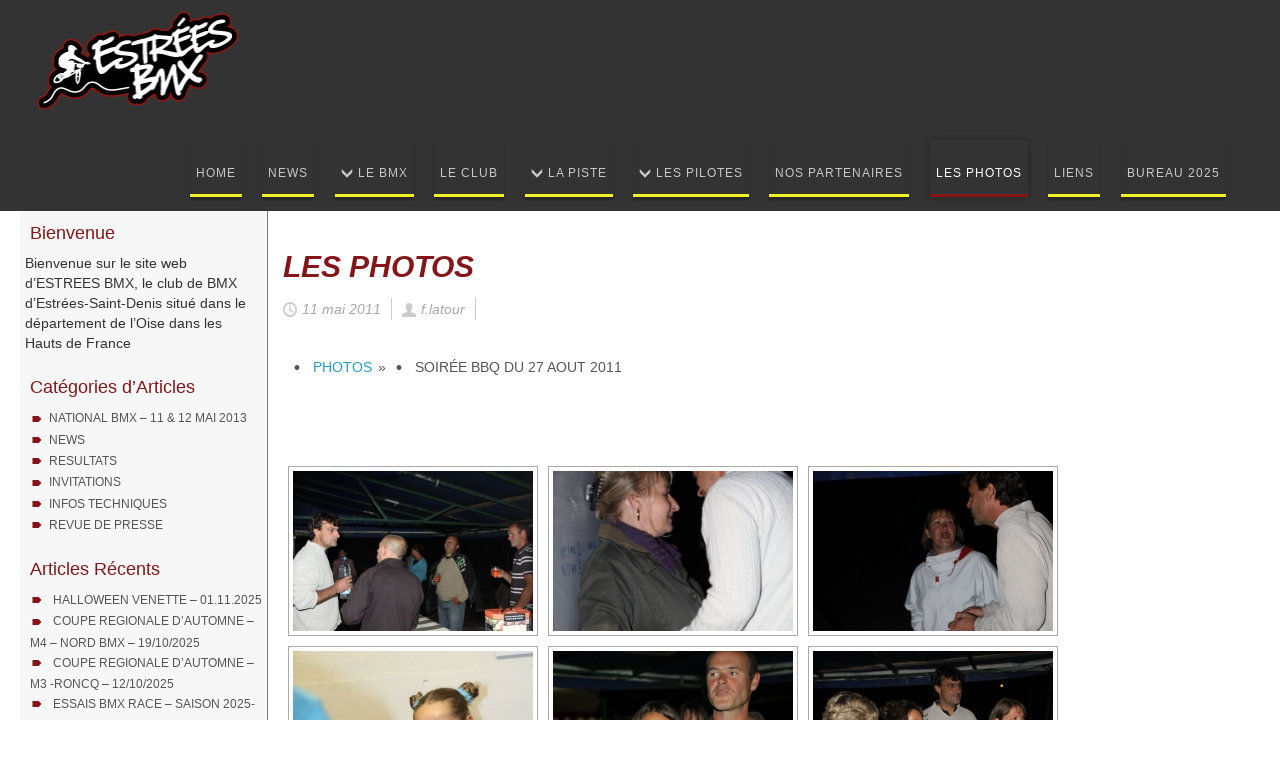

--- FILE ---
content_type: text/html; charset=UTF-8
request_url: http://estreesbmx.com/index.php/nggallery/photos/soiree-bbq-du-27-aout-2011/page/6?page_id=37
body_size: 11551
content:
<!DOCTYPE html>
<html dir="ltr" lang="fr-FR">
<head>
    <meta charset="UTF-8" />
    
    <link rel="pingback" href="http://estreesbmx.com/xmlrpc.php" />
    <script>
    var themeHasJQuery = !!window.jQuery;
</script>
<script src="http://estreesbmx.com/wp-content/themes/Liendiffusionbmx/jquery.js?ver=1.0.709"></script>
<script>
    window._$ = jQuery.noConflict(themeHasJQuery);
</script>
    <meta name="viewport" content="width=device-width, initial-scale=1.0">
<!--[if lte IE 9]>
<link rel="stylesheet" type="text/css" href="http://estreesbmx.com/wp-content/themes/Liendiffusionbmx/layout.ie.css" />
<script src="http://estreesbmx.com/wp-content/themes/Liendiffusionbmx/layout.ie.js"></script>
<![endif]-->
<link class="" href='//fonts.googleapis.com/css?family=Aguafina+Script:regular&subset=latin' rel='stylesheet' type='text/css'>
<script src="http://estreesbmx.com/wp-content/themes/Liendiffusionbmx/layout.core.js"></script>
<script src="http://estreesbmx.com/wp-content/themes/Liendiffusionbmx/CloudZoom.js?ver=1.0.709" type="text/javascript"></script>
    
    <title>LES PHOTOS &#8211; ESTREES BMX</title>
<meta name='robots' content='max-image-preview:large' />
<link type="text/css" rel="stylesheet" href="http://estreesbmx.com/wp-content/plugins/easy-table-creator/css/easy_table_creator.css" />
<link type="text/css" rel="stylesheet" href="http://estreesbmx.com/wp-content/plugins/easy-table-creator/css/tablesorter/style.css" />
<link rel='dns-prefetch' href='//cdnjs.cloudflare.com' />
<link rel='dns-prefetch' href='//use.fontawesome.com' />
<link rel='dns-prefetch' href='//s.w.org' />
<link rel="alternate" type="application/rss+xml" title="ESTREES BMX &raquo; Flux" href="http://estreesbmx.com/?feed=rss2" />
<link rel="alternate" type="application/rss+xml" title="ESTREES BMX &raquo; Flux des commentaires" href="http://estreesbmx.com/?feed=comments-rss2" />
<link rel="alternate" type="application/rss+xml" title="ESTREES BMX &raquo; LES PHOTOS Flux des commentaires" href="http://estreesbmx.com/?feed=rss2&#038;page_id=37" />
		<script type="text/javascript">
			window._wpemojiSettings = {"baseUrl":"https:\/\/s.w.org\/images\/core\/emoji\/13.0.1\/72x72\/","ext":".png","svgUrl":"https:\/\/s.w.org\/images\/core\/emoji\/13.0.1\/svg\/","svgExt":".svg","source":{"concatemoji":"http:\/\/estreesbmx.com\/wp-includes\/js\/wp-emoji-release.min.js?ver=5.7.14"}};
			!function(e,a,t){var n,r,o,i=a.createElement("canvas"),p=i.getContext&&i.getContext("2d");function s(e,t){var a=String.fromCharCode;p.clearRect(0,0,i.width,i.height),p.fillText(a.apply(this,e),0,0);e=i.toDataURL();return p.clearRect(0,0,i.width,i.height),p.fillText(a.apply(this,t),0,0),e===i.toDataURL()}function c(e){var t=a.createElement("script");t.src=e,t.defer=t.type="text/javascript",a.getElementsByTagName("head")[0].appendChild(t)}for(o=Array("flag","emoji"),t.supports={everything:!0,everythingExceptFlag:!0},r=0;r<o.length;r++)t.supports[o[r]]=function(e){if(!p||!p.fillText)return!1;switch(p.textBaseline="top",p.font="600 32px Arial",e){case"flag":return s([127987,65039,8205,9895,65039],[127987,65039,8203,9895,65039])?!1:!s([55356,56826,55356,56819],[55356,56826,8203,55356,56819])&&!s([55356,57332,56128,56423,56128,56418,56128,56421,56128,56430,56128,56423,56128,56447],[55356,57332,8203,56128,56423,8203,56128,56418,8203,56128,56421,8203,56128,56430,8203,56128,56423,8203,56128,56447]);case"emoji":return!s([55357,56424,8205,55356,57212],[55357,56424,8203,55356,57212])}return!1}(o[r]),t.supports.everything=t.supports.everything&&t.supports[o[r]],"flag"!==o[r]&&(t.supports.everythingExceptFlag=t.supports.everythingExceptFlag&&t.supports[o[r]]);t.supports.everythingExceptFlag=t.supports.everythingExceptFlag&&!t.supports.flag,t.DOMReady=!1,t.readyCallback=function(){t.DOMReady=!0},t.supports.everything||(n=function(){t.readyCallback()},a.addEventListener?(a.addEventListener("DOMContentLoaded",n,!1),e.addEventListener("load",n,!1)):(e.attachEvent("onload",n),a.attachEvent("onreadystatechange",function(){"complete"===a.readyState&&t.readyCallback()})),(n=t.source||{}).concatemoji?c(n.concatemoji):n.wpemoji&&n.twemoji&&(c(n.twemoji),c(n.wpemoji)))}(window,document,window._wpemojiSettings);
		</script>
		<style type="text/css">
img.wp-smiley,
img.emoji {
	display: inline !important;
	border: none !important;
	box-shadow: none !important;
	height: 1em !important;
	width: 1em !important;
	margin: 0 .07em !important;
	vertical-align: -0.1em !important;
	background: none !important;
	padding: 0 !important;
}
</style>
	<link rel='stylesheet' id='mvt_css_file-css'  href='http://estreesbmx.com/wp-content/plugins/my-videotag/css/mvt-styles.css?ver=1.2.1' type='text/css' media='all' />
<link rel='stylesheet' id='wp-block-library-css'  href='http://estreesbmx.com/wp-includes/css/dist/block-library/style.min.css?ver=5.7.14' type='text/css' media='all' />
<link rel='stylesheet' id='contact-form-7-css'  href='http://estreesbmx.com/wp-content/plugins/contact-form-7/includes/css/styles.css?ver=5.4' type='text/css' media='all' />
<link rel='stylesheet' id='wp-downloadmanager-css'  href='http://estreesbmx.com/wp-content/plugins/wp-downloadmanager/download-css.css?ver=1.68.5' type='text/css' media='all' />
<link rel='stylesheet' id='ngg_trigger_buttons-css'  href='http://estreesbmx.com/wp-content/plugins/nextgen-gallery/products/photocrati_nextgen/modules/nextgen_gallery_display/static/trigger_buttons.css?ver=3.9.2' type='text/css' media='all' />
<link rel='stylesheet' id='fancybox-0-css'  href='http://estreesbmx.com/wp-content/plugins/nextgen-gallery/products/photocrati_nextgen/modules/lightbox/static/fancybox/jquery.fancybox-1.3.4.css?ver=3.9.2' type='text/css' media='all' />
<link rel='stylesheet' id='fontawesome_v4_shim_style-css'  href='https://use.fontawesome.com/releases/v5.3.1/css/v4-shims.css?ver=5.7.14' type='text/css' media='all' />
<link rel='stylesheet' id='fontawesome-css'  href='https://use.fontawesome.com/releases/v5.3.1/css/all.css?ver=5.7.14' type='text/css' media='all' />
<link rel='stylesheet' id='nextgen_basic_album_style-css'  href='http://estreesbmx.com/wp-content/plugins/nextgen-gallery/products/photocrati_nextgen/modules/nextgen_basic_album/static/nextgen_basic_album.css?ver=3.9.2' type='text/css' media='all' />
<link rel='stylesheet' id='nextgen_pagination_style-css'  href='http://estreesbmx.com/wp-content/plugins/nextgen-gallery/products/photocrati_nextgen/modules/nextgen_pagination/static/style.css?ver=3.9.2' type='text/css' media='all' />
<link rel='stylesheet' id='nextgen_basic_album_breadcrumbs_style-css'  href='http://estreesbmx.com/wp-content/plugins/nextgen-gallery/products/photocrati_nextgen/modules/nextgen_basic_album/static/breadcrumbs.css?ver=3.9.2' type='text/css' media='all' />
<link rel='stylesheet' id='nextgen_basic_thumbnails_style-css'  href='http://estreesbmx.com/wp-content/plugins/nextgen-gallery/products/photocrati_nextgen/modules/nextgen_basic_gallery/static/thumbnails/nextgen_basic_thumbnails.css?ver=3.9.2' type='text/css' media='all' />
<link rel='stylesheet' id='wp-pagenavi-css'  href='http://estreesbmx.com/wp-content/plugins/wp-pagenavi/pagenavi-css.css?ver=2.70' type='text/css' media='all' />
<link rel='stylesheet' id='nextgen_widgets_style-css'  href='http://estreesbmx.com/wp-content/plugins/nextgen-gallery/products/photocrati_nextgen/modules/widget/static/widgets.css?ver=3.9.2' type='text/css' media='all' />
<link rel='stylesheet' id='nextgen_basic_slideshow_style-css'  href='http://estreesbmx.com/wp-content/plugins/nextgen-gallery/products/photocrati_nextgen/modules/nextgen_basic_gallery/static/slideshow/ngg_basic_slideshow.css?ver=3.9.2' type='text/css' media='all' />
<link rel='stylesheet' id='theme-bootstrap-css'  href='//estreesbmx.com/wp-content/themes/Liendiffusionbmx/bootstrap.min.css?ver=1.0.709' type='text/css' media='all' />
<link rel='stylesheet' id='theme-style-css'  href='//estreesbmx.com/wp-content/themes/Liendiffusionbmx/style.min.css?ver=1.0.709' type='text/css' media='all' />
<link rel='stylesheet' id='nggallery-css'  href='http://estreesbmx.com/wp-content/ngg_styles/nggallery.css?ver=3.9.2' type='text/css' media='all' />
<script type='text/javascript' src='http://estreesbmx.com/wp-includes/js/jquery/jquery.min.js?ver=3.5.1' id='jquery-core-js'></script>
<script type='text/javascript' src='http://estreesbmx.com/wp-includes/js/jquery/jquery-migrate.min.js?ver=3.3.2' id='jquery-migrate-js'></script>
<script type='text/javascript' id='photocrati_ajax-js-extra'>
/* <![CDATA[ */
var photocrati_ajax = {"url":"http:\/\/estreesbmx.com\/index.php?photocrati_ajax=1","wp_home_url":"http:\/\/estreesbmx.com\/index.php","wp_site_url":"http:\/\/estreesbmx.com\/index.php","wp_root_url":"http:\/\/estreesbmx.com\/index.php","wp_plugins_url":"http:\/\/estreesbmx.com\/wp-content\/plugins","wp_content_url":"http:\/\/estreesbmx.com\/wp-content","wp_includes_url":"http:\/\/estreesbmx.com\/wp-includes\/","ngg_param_slug":"nggallery"};
/* ]]> */
</script>
<script type='text/javascript' src='http://estreesbmx.com/wp-content/plugins/nextgen-gallery/products/photocrati_nextgen/modules/ajax/static/ajax.min.js?ver=3.9.2' id='photocrati_ajax-js'></script>
<script type='text/javascript' src='http://estreesbmx.com/wp-content/plugins/nextgen-gallery/products/photocrati_nextgen/modules/nextgen_basic_album/static/init.js?ver=3.9.2' id='photocrati-nextgen_basic_extended_album-js'></script>
<script type='text/javascript' src='https://use.fontawesome.com/releases/v5.3.1/js/v4-shims.js?ver=5.3.1' id='fontawesome_v4_shim-js'></script>
<script type='text/javascript' defer integrity="sha384-kW+oWsYx3YpxvjtZjFXqazFpA7UP/MbiY4jvs+RWZo2+N94PFZ36T6TFkc9O3qoB" crossorigin="anonymous" data-auto-replace-svg="false" data-keep-original-source="false" data-search-pseudo-elements src='https://use.fontawesome.com/releases/v5.3.1/js/all.js?ver=5.3.1' id='fontawesome-js'></script>
<script type='text/javascript' src='http://estreesbmx.com/wp-content/plugins/nextgen-gallery/products/photocrati_nextgen/modules/nextgen_gallery_display/static/shave.js?ver=3.9.2' id='shave.js-js'></script>
<script type='text/javascript' src='http://estreesbmx.com/wp-content/plugins/nextgen-gallery/products/photocrati_nextgen/modules/nextgen_basic_gallery/static/thumbnails/nextgen_basic_thumbnails.js?ver=3.9.2' id='photocrati-nextgen_basic_thumbnails-js'></script>
<script type='text/javascript' src='//estreesbmx.com/wp-content/themes/Liendiffusionbmx/bootstrap.min.js?ver=1.0.709' id='theme-bootstrap-js'></script>
<script type='text/javascript' src='//estreesbmx.com/wp-content/themes/Liendiffusionbmx/script.js?ver=1.0.709' id='theme-script-js'></script>
<script type='text/javascript' src='http://estreesbmx.com/wp-content/plugins/easy-table-creator/js/easy_table_creator.js?ver=0.1' id='easy_table_creator_js-js'></script>
<script type='text/javascript' src='http://estreesbmx.com/wp-content/plugins/easy-table-creator/js/jquery.tablesorter.min.js?ver=0.1' id='easy_table_creator_tablesorter_js-js'></script>
<link rel="https://api.w.org/" href="http://estreesbmx.com/index.php?rest_route=/" /><link rel="alternate" type="application/json" href="http://estreesbmx.com/index.php?rest_route=/wp/v2/pages/37" /><link rel="EditURI" type="application/rsd+xml" title="RSD" href="http://estreesbmx.com/xmlrpc.php?rsd" />
<link rel="wlwmanifest" type="application/wlwmanifest+xml" href="http://estreesbmx.com/wp-includes/wlwmanifest.xml" /> 
<link rel="canonical" href="http://estreesbmx.com/?page_id=37" />
<link rel='shortlink' href='http://estreesbmx.com/?p=37' />
<link rel="alternate" type="application/json+oembed" href="http://estreesbmx.com/index.php?rest_route=%2Foembed%2F1.0%2Fembed&#038;url=http%3A%2F%2Festreesbmx.com%2F%3Fpage_id%3D37" />
<link rel="alternate" type="text/xml+oembed" href="http://estreesbmx.com/index.php?rest_route=%2Foembed%2F1.0%2Fembed&#038;url=http%3A%2F%2Festreesbmx.com%2F%3Fpage_id%3D37&#038;format=xml" />
 
	<script type="text/javascript">
	 //<![CDATA[ 
	function toggleLinkGrp(id) {
	   var e = document.getElementById(id);
	   if(e.style.display == 'block')
			e.style.display = 'none';
	   else
			e.style.display = 'block';
	}
	// ]]>
	</script> 
	<script>window.wpJQuery = window.jQuery;</script>    
</head>
<body class="page-template-default page page-id-37  hfeed bootstrap bd-body-7 bd-pagebackground bd-margins">
<header class=" bd-headerarea-1 bd-margins">
        <div data-affix
     data-offset=""
     data-fix-at-screen="top"
     data-clip-at-control="top"
     
 data-enable-lg
     
 data-enable-md
     
 data-enable-sm
     
     class=" bd-affix-2 bd-no-margins bd-margins "><section class=" bd-section-32 bd-page-width bd-tagstyles   " id="section32" data-section-title="">
    <div class="bd-container-inner bd-margins clearfix">
        <div class=" bd-layoutbox-86 bd-page-width  bd-no-margins clearfix">
    <div class="bd-container-inner">
        <div class=" bd-layoutbox-88 bd-no-margins bd-no-margins clearfix">
    <div class="bd-container-inner">
        
<a class=" bd-logo-12" href="index.php">
<img class=" bd-imagestyles-22" src="http://estreesbmx.com/wp-content/themes/Liendiffusionbmx/images/b3d479bba532fac07f059df60ce3aa47_LOGOESTREES.png" alt="ESTREES BMX">
</a>
    </div>
</div>
	
		<div class=" bd-layoutbox-90 bd-no-margins bd-no-margins clearfix">
    <div class="bd-container-inner">
            
    <nav class=" bd-hmenu-10"  data-responsive-menu="true" data-responsive-levels="expand on click" data-responsive-type="" data-offcanvas-delay="0ms" data-offcanvas-duration="700ms" data-offcanvas-timing-function="ease">
        
            <div class=" bd-menuoverlay-36 bd-menu-overlay"></div>
            <div class=" bd-responsivemenu-9 collapse-button">
    <div class="bd-container-inner">
        <div class="bd-menuitem-42 ">
            <a  data-toggle="collapse"
                data-target=".bd-hmenu-10 .collapse-button + .navbar-collapse"
                href="#" onclick="return false;">
                    <span>Menu</span>
            </a>
        </div>
    </div>
</div>
            <div class="navbar-collapse collapse ">
        
        <div class=" bd-horizontalmenu-5 clearfix">
            <div class="bd-container-inner">
            
            
<ul class=" bd-menu-9 nav nav-pills navbar-left">
    <li class=" bd-menuitem-37 bd-toplevel-item ">
    <a class=" "  href="http://estreesbmx.com/index.php">
        <span>
            HOME        </span>
    </a>    </li>
    
<li class=" bd-menuitem-37 bd-toplevel-item ">
    <a class=" "  href="http://estreesbmx.com/?cat=1">
        <span>
            NEWS        </span>
    </a>    </li>
    
<li class=" bd-menuitem-37 bd-toplevel-item  bd-submenu-icon-only">
    <a class=" "  href="http://estreesbmx.com/?page_id=38">
        <span>
            LE BMX        </span>
    </a>    
    <div class="bd-menu-10-popup ">
            <ul class="bd-menu-10  bd-no-margins  ">
        
            <li class=" bd-menuitem-38  bd-sub-item">
    
            <a class=" "  href="http://estreesbmx.com/?page_id=6772">
                <span>
                    RÉGLEMENTATION – CONFORMITÉ EN COURSE                </span>
            </a>
            </li>
    
    
    
            <li class=" bd-menuitem-38  bd-sub-item">
    
            <a class=" "  href="http://estreesbmx.com/?page_id=6777">
                <span>
                    SÉCURITÉ DU PILOTE DE BMX                </span>
            </a>
            </li>
    
    
    
            <li class=" bd-menuitem-38  bd-sub-item">
    
            <a class=" "  href="http://estreesbmx.com/?page_id=6784">
                <span>
                    TROUSSE D&rsquo;OUTILLAGE                </span>
            </a>
            </li>
    
    
            </ul>
        </div>
    
    </li>
    
<li class=" bd-menuitem-37 bd-toplevel-item ">
    <a class=" "  href="http://estreesbmx.com/?page_id=42">
        <span>
            LE CLUB        </span>
    </a>    </li>
    
<li class=" bd-menuitem-37 bd-toplevel-item  bd-submenu-icon-only">
    <a class=" "  href="http://estreesbmx.com/?page_id=47">
        <span>
            LA PISTE        </span>
    </a>    
    <div class="bd-menu-10-popup ">
            <ul class="bd-menu-10  bd-no-margins  ">
        
            <li class=" bd-menuitem-38  bd-sub-item">
    
            <a class=" "  href="http://estreesbmx.com/?page_id=6766">
                <span>
                    SÉCURITÉ SUR LA PISTE                </span>
            </a>
            </li>
    
    
            </ul>
        </div>
    
    </li>
    
<li class=" bd-menuitem-37 bd-toplevel-item  bd-submenu-icon-only">
    <a class=" "  href="http://estreesbmx.com/?cat=5">
        <span>
            LES PILOTES        </span>
    </a>    
    <div class="bd-menu-10-popup ">
            <ul class="bd-menu-10  bd-no-margins  ">
        
            <li class=" bd-menuitem-38  bd-sub-item">
    
            <a class=" "  href="http://estreesbmx.com/?cat=4">
                <span>
                    LES RESULTATS                </span>
            </a>
            </li>
    
    
            </ul>
        </div>
    
    </li>
    
<li class=" bd-menuitem-37 bd-toplevel-item ">
    <a class=" "  href="http://estreesbmx.com/?page_id=73">
        <span>
            NOS PARTENAIRES        </span>
    </a>    </li>
    
<li class=" bd-menuitem-37 bd-toplevel-item ">
    <a class=" active"  href="http://estreesbmx.com/?page_id=37">
        <span>
            LES PHOTOS        </span>
    </a>    </li>
    
<li class=" bd-menuitem-37 bd-toplevel-item ">
    <a class=" "  href="http://estreesbmx.com/?page_id=120">
        <span>
            LIENS        </span>
    </a>    </li>
    
<li class=" bd-menuitem-37 bd-toplevel-item ">
    <a class=" "  href="http://estreesbmx.com/?page_id=3459">
        <span>
            BUREAU 2025        </span>
    </a>    </li>
    
</ul>            
            </div>
        </div>
        

        <div class="bd-menu-close-icon">
    <a href="#" class="bd-icon  bd-icon-71"></a>
</div>

        
            </div>
    </nav>
    
    </div>
</div>
    </div>
</div>
    </div>
</section></div>
</header>
	
		<div class=" bd-stretchtobottom-1 bd-stretch-to-bottom" data-control-selector=".bd-contentlayout-7">
<div class="bd-contentlayout-7 bd-page-width   bd-sheetstyles  bd-no-margins bd-margins" >
    <div class="bd-container-inner">

        <div class="bd-flex-vertical bd-stretch-inner bd-contentlayout-offset">
            
 
                                        <div class="bd-flex-horizontal bd-flex-wide bd-no-margins">
                
 
                                    <aside class="bd-sidebararea-5-column  bd-flex-vertical bd-flex-fixed">
                    <div class="bd-sidebararea-5 bd-flex-wide  bd-contentlayout-offset">
                        
                        <div  class=" bd-primarywidgetarea-2 clearfix" data-position="primary"><div class=" bd-block-3 bd-own-margins widget widget_text" id="text-3" data-block-id="text-3">
        
    <div class=" bd-blockheader bd-tagstyles">
        <h4>Bienvenue</h4>
    </div>
    
    <div class=" bd-blockcontent bd-tagstyles bd-custom-bulletlist ">
			<div class="textwidget"><p>Bienvenue sur le site web d&rsquo;ESTREES BMX, le club de BMX d&rsquo;Estrées-Saint-Denis situé dans le département de l&rsquo;Oise dans les Hauts de France</p>
</div>
		</div>
</div>
    <div class=" bd-block-3 bd-own-margins widget widget_categories" id="categories-3" data-block-id="categories-3">
        
    <div class=" bd-blockheader bd-tagstyles">
        <h4>Catégories d&rsquo;Articles</h4>
    </div>
    
    <div class=" bd-blockcontent bd-tagstyles bd-custom-bulletlist ">

			<ul>
					<li class="cat-item cat-item-20"><a href="http://estreesbmx.com/?cat=20">NATIONAL BMX &#8211; 11 &amp; 12 MAI 2013</a>
</li>
	<li class="cat-item cat-item-1"><a href="http://estreesbmx.com/?cat=1">NEWS</a>
</li>
	<li class="cat-item cat-item-4"><a href="http://estreesbmx.com/?cat=4">RESULTATS</a>
</li>
	<li class="cat-item cat-item-6"><a href="http://estreesbmx.com/?cat=6" title="Les invitations compétitions et stages bmx.">INVITATIONS</a>
</li>
	<li class="cat-item cat-item-10"><a href="http://estreesbmx.com/?cat=10">INFOS TECHNIQUES</a>
</li>
	<li class="cat-item cat-item-9"><a href="http://estreesbmx.com/?cat=9">REVUE DE PRESSE</a>
</li>
			</ul>

			</div>
</div>
    <div class=" bd-block-3 bd-own-margins widget widget_recent_entries" id="recent-posts-3" data-block-id="recent-posts-3">
        
    <div class=" bd-blockheader bd-tagstyles">
        <h4>Articles Récents</h4>
    </div>
    
    <div class=" bd-blockcontent bd-tagstyles bd-custom-bulletlist ">

		
		
		<ul>
											<li>
					<a href="http://estreesbmx.com/?p=14368">HALLOWEEN VENETTE &#8211; 01.11.2025</a>
									</li>
											<li>
					<a href="http://estreesbmx.com/?p=14357">COUPE REGIONALE D&rsquo;AUTOMNE &#8211; M4 &#8211; NORD BMX &#8211; 19/10/2025</a>
									</li>
											<li>
					<a href="http://estreesbmx.com/?p=14353">COUPE REGIONALE D&rsquo;AUTOMNE &#8211; M3 -RONCQ &#8211; 12/10/2025</a>
									</li>
											<li>
					<a href="http://estreesbmx.com/?p=14256">ESSAIS BMX RACE &#8211; SAISON 2025-2026</a>
									</li>
											<li>
					<a href="http://estreesbmx.com/?p=14335">COUPE REGIONALE D&rsquo;AUTOMNE &#8211; M2 &#8211; BAILLEUL &#8211; 28/09/2025</a>
									</li>
					</ul>

		</div>
</div>
    <div class=" bd-block-3 bd-own-margins widget widget_search" id="search-3" data-block-id="search-3">
        
    <div class=" bd-blockheader bd-tagstyles">
        <h4>Recherches sur le site</h4>
    </div>
    
    <div class=" bd-blockcontent bd-tagstyles bd-custom-bulletlist  shape-only">

<form id="search-2" class=" bd-searchwidget-2 form-inline" method="get" name="searchform" action="http://estreesbmx.com/">
    <div class="bd-container-inner">
        <div class="bd-search-wrapper">
            
                <input name="s" type="text" class=" bd-bootstrapinput-2 form-control" value="" placeholder="Rechercher">
                <a href="#" class="bd-icon-6 bd-icon " onclick="jQuery(this).closest('form').submit(); return false;"></a>
        </div>
    </div>
    </form></div>
</div>
    <div class=" bd-block-3 bd-own-margins widget widget_archive" id="archives-3" data-block-id="archives-3">
        
    <div class=" bd-blockheader bd-tagstyles">
        <h4>Archives</h4>
    </div>
    
    <div class=" bd-blockcontent bd-tagstyles bd-custom-bulletlist ">
		<label class="screen-reader-text" for="archives-dropdown-3">Archives</label>
		<select id="archives-dropdown-3" name="archive-dropdown">
			
			<option value="">Sélectionner un mois</option>
				<option value='http://estreesbmx.com/?m=202510'> octobre 2025 </option>
	<option value='http://estreesbmx.com/?m=202509'> septembre 2025 </option>
	<option value='http://estreesbmx.com/?m=202507'> juillet 2025 </option>
	<option value='http://estreesbmx.com/?m=202505'> mai 2025 </option>
	<option value='http://estreesbmx.com/?m=202504'> avril 2025 </option>
	<option value='http://estreesbmx.com/?m=202503'> mars 2025 </option>
	<option value='http://estreesbmx.com/?m=202502'> février 2025 </option>
	<option value='http://estreesbmx.com/?m=202501'> janvier 2025 </option>
	<option value='http://estreesbmx.com/?m=202410'> octobre 2024 </option>
	<option value='http://estreesbmx.com/?m=202409'> septembre 2024 </option>
	<option value='http://estreesbmx.com/?m=202408'> août 2024 </option>
	<option value='http://estreesbmx.com/?m=202405'> mai 2024 </option>
	<option value='http://estreesbmx.com/?m=202404'> avril 2024 </option>
	<option value='http://estreesbmx.com/?m=202403'> mars 2024 </option>
	<option value='http://estreesbmx.com/?m=202402'> février 2024 </option>
	<option value='http://estreesbmx.com/?m=202401'> janvier 2024 </option>
	<option value='http://estreesbmx.com/?m=202312'> décembre 2023 </option>
	<option value='http://estreesbmx.com/?m=202311'> novembre 2023 </option>
	<option value='http://estreesbmx.com/?m=202309'> septembre 2023 </option>
	<option value='http://estreesbmx.com/?m=202308'> août 2023 </option>
	<option value='http://estreesbmx.com/?m=202307'> juillet 2023 </option>
	<option value='http://estreesbmx.com/?m=202306'> juin 2023 </option>
	<option value='http://estreesbmx.com/?m=202305'> mai 2023 </option>
	<option value='http://estreesbmx.com/?m=202304'> avril 2023 </option>
	<option value='http://estreesbmx.com/?m=202303'> mars 2023 </option>
	<option value='http://estreesbmx.com/?m=202302'> février 2023 </option>
	<option value='http://estreesbmx.com/?m=202301'> janvier 2023 </option>
	<option value='http://estreesbmx.com/?m=202210'> octobre 2022 </option>
	<option value='http://estreesbmx.com/?m=202209'> septembre 2022 </option>
	<option value='http://estreesbmx.com/?m=202208'> août 2022 </option>
	<option value='http://estreesbmx.com/?m=202206'> juin 2022 </option>
	<option value='http://estreesbmx.com/?m=202205'> mai 2022 </option>
	<option value='http://estreesbmx.com/?m=202204'> avril 2022 </option>
	<option value='http://estreesbmx.com/?m=202203'> mars 2022 </option>
	<option value='http://estreesbmx.com/?m=202202'> février 2022 </option>
	<option value='http://estreesbmx.com/?m=202111'> novembre 2021 </option>
	<option value='http://estreesbmx.com/?m=202110'> octobre 2021 </option>
	<option value='http://estreesbmx.com/?m=202109'> septembre 2021 </option>
	<option value='http://estreesbmx.com/?m=202108'> août 2021 </option>
	<option value='http://estreesbmx.com/?m=202107'> juillet 2021 </option>
	<option value='http://estreesbmx.com/?m=202106'> juin 2021 </option>
	<option value='http://estreesbmx.com/?m=202105'> mai 2021 </option>
	<option value='http://estreesbmx.com/?m=202104'> avril 2021 </option>
	<option value='http://estreesbmx.com/?m=202102'> février 2021 </option>
	<option value='http://estreesbmx.com/?m=202101'> janvier 2021 </option>
	<option value='http://estreesbmx.com/?m=202012'> décembre 2020 </option>
	<option value='http://estreesbmx.com/?m=202011'> novembre 2020 </option>
	<option value='http://estreesbmx.com/?m=202009'> septembre 2020 </option>
	<option value='http://estreesbmx.com/?m=202008'> août 2020 </option>
	<option value='http://estreesbmx.com/?m=202007'> juillet 2020 </option>
	<option value='http://estreesbmx.com/?m=202006'> juin 2020 </option>
	<option value='http://estreesbmx.com/?m=202005'> mai 2020 </option>
	<option value='http://estreesbmx.com/?m=202002'> février 2020 </option>
	<option value='http://estreesbmx.com/?m=202001'> janvier 2020 </option>
	<option value='http://estreesbmx.com/?m=201912'> décembre 2019 </option>
	<option value='http://estreesbmx.com/?m=201911'> novembre 2019 </option>
	<option value='http://estreesbmx.com/?m=201910'> octobre 2019 </option>
	<option value='http://estreesbmx.com/?m=201909'> septembre 2019 </option>
	<option value='http://estreesbmx.com/?m=201908'> août 2019 </option>
	<option value='http://estreesbmx.com/?m=201907'> juillet 2019 </option>
	<option value='http://estreesbmx.com/?m=201906'> juin 2019 </option>
	<option value='http://estreesbmx.com/?m=201905'> mai 2019 </option>
	<option value='http://estreesbmx.com/?m=201904'> avril 2019 </option>
	<option value='http://estreesbmx.com/?m=201903'> mars 2019 </option>
	<option value='http://estreesbmx.com/?m=201902'> février 2019 </option>
	<option value='http://estreesbmx.com/?m=201901'> janvier 2019 </option>
	<option value='http://estreesbmx.com/?m=201812'> décembre 2018 </option>
	<option value='http://estreesbmx.com/?m=201811'> novembre 2018 </option>
	<option value='http://estreesbmx.com/?m=201810'> octobre 2018 </option>
	<option value='http://estreesbmx.com/?m=201809'> septembre 2018 </option>
	<option value='http://estreesbmx.com/?m=201808'> août 2018 </option>
	<option value='http://estreesbmx.com/?m=201807'> juillet 2018 </option>
	<option value='http://estreesbmx.com/?m=201806'> juin 2018 </option>
	<option value='http://estreesbmx.com/?m=201805'> mai 2018 </option>
	<option value='http://estreesbmx.com/?m=201804'> avril 2018 </option>
	<option value='http://estreesbmx.com/?m=201803'> mars 2018 </option>
	<option value='http://estreesbmx.com/?m=201802'> février 2018 </option>
	<option value='http://estreesbmx.com/?m=201801'> janvier 2018 </option>
	<option value='http://estreesbmx.com/?m=201712'> décembre 2017 </option>
	<option value='http://estreesbmx.com/?m=201711'> novembre 2017 </option>
	<option value='http://estreesbmx.com/?m=201710'> octobre 2017 </option>
	<option value='http://estreesbmx.com/?m=201709'> septembre 2017 </option>
	<option value='http://estreesbmx.com/?m=201707'> juillet 2017 </option>
	<option value='http://estreesbmx.com/?m=201706'> juin 2017 </option>
	<option value='http://estreesbmx.com/?m=201705'> mai 2017 </option>
	<option value='http://estreesbmx.com/?m=201704'> avril 2017 </option>
	<option value='http://estreesbmx.com/?m=201703'> mars 2017 </option>
	<option value='http://estreesbmx.com/?m=201702'> février 2017 </option>
	<option value='http://estreesbmx.com/?m=201701'> janvier 2017 </option>
	<option value='http://estreesbmx.com/?m=201612'> décembre 2016 </option>
	<option value='http://estreesbmx.com/?m=201611'> novembre 2016 </option>
	<option value='http://estreesbmx.com/?m=201610'> octobre 2016 </option>
	<option value='http://estreesbmx.com/?m=201609'> septembre 2016 </option>
	<option value='http://estreesbmx.com/?m=201608'> août 2016 </option>
	<option value='http://estreesbmx.com/?m=201607'> juillet 2016 </option>
	<option value='http://estreesbmx.com/?m=201606'> juin 2016 </option>
	<option value='http://estreesbmx.com/?m=201605'> mai 2016 </option>
	<option value='http://estreesbmx.com/?m=201604'> avril 2016 </option>
	<option value='http://estreesbmx.com/?m=201603'> mars 2016 </option>
	<option value='http://estreesbmx.com/?m=201602'> février 2016 </option>
	<option value='http://estreesbmx.com/?m=201601'> janvier 2016 </option>
	<option value='http://estreesbmx.com/?m=201512'> décembre 2015 </option>
	<option value='http://estreesbmx.com/?m=201511'> novembre 2015 </option>
	<option value='http://estreesbmx.com/?m=201510'> octobre 2015 </option>
	<option value='http://estreesbmx.com/?m=201509'> septembre 2015 </option>
	<option value='http://estreesbmx.com/?m=201508'> août 2015 </option>
	<option value='http://estreesbmx.com/?m=201507'> juillet 2015 </option>
	<option value='http://estreesbmx.com/?m=201506'> juin 2015 </option>
	<option value='http://estreesbmx.com/?m=201505'> mai 2015 </option>
	<option value='http://estreesbmx.com/?m=201504'> avril 2015 </option>
	<option value='http://estreesbmx.com/?m=201503'> mars 2015 </option>
	<option value='http://estreesbmx.com/?m=201502'> février 2015 </option>
	<option value='http://estreesbmx.com/?m=201501'> janvier 2015 </option>
	<option value='http://estreesbmx.com/?m=201412'> décembre 2014 </option>
	<option value='http://estreesbmx.com/?m=201411'> novembre 2014 </option>
	<option value='http://estreesbmx.com/?m=201410'> octobre 2014 </option>
	<option value='http://estreesbmx.com/?m=201409'> septembre 2014 </option>
	<option value='http://estreesbmx.com/?m=201408'> août 2014 </option>
	<option value='http://estreesbmx.com/?m=201407'> juillet 2014 </option>
	<option value='http://estreesbmx.com/?m=201406'> juin 2014 </option>
	<option value='http://estreesbmx.com/?m=201405'> mai 2014 </option>
	<option value='http://estreesbmx.com/?m=201404'> avril 2014 </option>
	<option value='http://estreesbmx.com/?m=201403'> mars 2014 </option>
	<option value='http://estreesbmx.com/?m=201402'> février 2014 </option>
	<option value='http://estreesbmx.com/?m=201401'> janvier 2014 </option>
	<option value='http://estreesbmx.com/?m=201312'> décembre 2013 </option>
	<option value='http://estreesbmx.com/?m=201311'> novembre 2013 </option>
	<option value='http://estreesbmx.com/?m=201310'> octobre 2013 </option>
	<option value='http://estreesbmx.com/?m=201309'> septembre 2013 </option>
	<option value='http://estreesbmx.com/?m=201308'> août 2013 </option>
	<option value='http://estreesbmx.com/?m=201307'> juillet 2013 </option>
	<option value='http://estreesbmx.com/?m=201306'> juin 2013 </option>
	<option value='http://estreesbmx.com/?m=201305'> mai 2013 </option>
	<option value='http://estreesbmx.com/?m=201304'> avril 2013 </option>
	<option value='http://estreesbmx.com/?m=201303'> mars 2013 </option>
	<option value='http://estreesbmx.com/?m=201302'> février 2013 </option>
	<option value='http://estreesbmx.com/?m=201301'> janvier 2013 </option>
	<option value='http://estreesbmx.com/?m=201211'> novembre 2012 </option>
	<option value='http://estreesbmx.com/?m=201210'> octobre 2012 </option>
	<option value='http://estreesbmx.com/?m=201209'> septembre 2012 </option>
	<option value='http://estreesbmx.com/?m=201208'> août 2012 </option>
	<option value='http://estreesbmx.com/?m=201206'> juin 2012 </option>
	<option value='http://estreesbmx.com/?m=201205'> mai 2012 </option>
	<option value='http://estreesbmx.com/?m=201204'> avril 2012 </option>
	<option value='http://estreesbmx.com/?m=201203'> mars 2012 </option>
	<option value='http://estreesbmx.com/?m=201202'> février 2012 </option>
	<option value='http://estreesbmx.com/?m=201201'> janvier 2012 </option>
	<option value='http://estreesbmx.com/?m=201112'> décembre 2011 </option>
	<option value='http://estreesbmx.com/?m=201111'> novembre 2011 </option>
	<option value='http://estreesbmx.com/?m=201110'> octobre 2011 </option>
	<option value='http://estreesbmx.com/?m=201109'> septembre 2011 </option>
	<option value='http://estreesbmx.com/?m=201107'> juillet 2011 </option>
	<option value='http://estreesbmx.com/?m=201106'> juin 2011 </option>
	<option value='http://estreesbmx.com/?m=201105'> mai 2011 </option>
	<option value='http://estreesbmx.com/?m=201103'> mars 2011 </option>
	<option value='http://estreesbmx.com/?m=201102'> février 2011 </option>
	<option value='http://estreesbmx.com/?m=201012'> décembre 2010 </option>
	<option value='http://estreesbmx.com/?m=201010'> octobre 2010 </option>
	<option value='http://estreesbmx.com/?m=201009'> septembre 2010 </option>

		</select>

<script type="text/javascript">
/* <![CDATA[ */
(function() {
	var dropdown = document.getElementById( "archives-dropdown-3" );
	function onSelectChange() {
		if ( dropdown.options[ dropdown.selectedIndex ].value !== '' ) {
			document.location.href = this.options[ this.selectedIndex ].value;
		}
	}
	dropdown.onchange = onSelectChange;
})();
/* ]]> */
</script>
			</div>
</div>
    <div class=" bd-block-3 bd-own-margins widget widget_text" id="text-4" data-block-id="text-4">
        
    <div class=" bd-blockheader bd-tagstyles">
        <h4>Statistiques visiteurs</h4>
    </div>
    
    <div class=" bd-blockcontent bd-tagstyles bd-custom-bulletlist ">
			<div class="textwidget"><div align="center"><br><a href="http://www.amazingcounters.com"><img border="0" src="http://cb.amazingcounters.com/counter.php?i=2982608&c=8948137" alt="Web Site Hit Counter"></a><br></div></div>
		</div>
</div></div>                        
                    </div>
                </aside>
                                    <div class="bd-flex-vertical bd-flex-wide bd-no-margins">
                    

                    <div class=" bd-layoutitemsbox-21 bd-flex-wide bd-no-margins">
    <div class=" bd-content-12">
    
            <div class=" bd-blog-3">
        <div class="bd-container-inner">
        
        
        <div class=" bd-grid-6 bd-margins">
            <div class="container-fluid">
                <div class="separated-grid row">
                        
                        <div class="separated-item-21 col-lg-12 col-md-12 col-sm-12 col-xs-12 ">
                        
                            <div class="bd-griditem-21">
                                <article id="post-37" class=" bd-article-4 clearfix hentry post-37 page type-page status-publish hentry">
        <h2 class="entry-title  bd-postheader-4">
        LES PHOTOS    </h2>
	
		<div class=" bd-layoutbox-3 bd-no-margins clearfix">
    <div class="bd-container-inner">
        <div class=" bd-posticondate-17 bd-no-margins">
    <span class=" bd-icon bd-icon-22"><time class="entry-date published" datetime="2011-05-11T14:04:15+02:00">11 mai 2011</time><time class="updated" style="display:none;" datetime="2020-09-14T15:46:19+02:00">14 septembre 2020</time></span>
</div>
	
		<div class="author vcard  bd-posticonauthor-20 bd-no-margins">
    <a class="url" href="http://estreesbmx.com/?author=2" title="View all posts by f.latour">
        <span class=" bd-icon bd-icon-27"><span class="fn n">f.latour</span></span>
    </a>
</div>
	
		<div class=" bd-posticoncategory-23">
    </div>
    </div>
</div>
	
			
		<div class=" bd-postcontent-3 bd-tagstyles bd-custom-blockquotes entry-content bd-contentlayout-offset" >
    <ul class="ngg-breadcrumbs">
            <li class="ngg-breadcrumb">
                            <a href="http://estreesbmx.com/?page_id=37">PHOTOS</a>
                                        <span class="ngg-breadcrumb-divisor"> &raquo; </span>
                    </li>
            <li class="ngg-breadcrumb">
                            Soirée BBQ du 27 aout 2011                                </li>
    </ul><!-- index.php -->
<div
	class="ngg-galleryoverview ngg-ajax-pagination-none"
	id="ngg-gallery-f102224a6dc394b5f8208c0e48c22624-6">

    	<div class="slideshowlink">
        <a href='http://estreesbmx.com/index.php/nggallery/photos/soiree-bbq-du-27-aout-2011/page/6/slideshow?page_id=37'>[Montrer sous forme de diaporama]</a>
		
	</div>
			<!-- Thumbnails -->
				<div id="ngg-image-0" class="ngg-gallery-thumbnail-box" >
				        <div class="ngg-gallery-thumbnail">
            <a href="http://estreesbmx.com/wp-content/gallery/soiree-bbq-du-27-aout-2011/img_5894.jpg"
               title=""
               data-src="http://estreesbmx.com/wp-content/gallery/soiree-bbq-du-27-aout-2011/img_5894.jpg"
               data-thumbnail="http://estreesbmx.com/wp-content/gallery/soiree-bbq-du-27-aout-2011/thumbs/thumbs_img_5894.jpg"
               data-image-id="1131"
               data-title="img_5894"
               data-description=""
               data-image-slug="img_5894"
               class="ngg-fancybox" rel="f102224a6dc394b5f8208c0e48c22624">
                <img
                    title="img_5894"
                    alt="img_5894"
                    src="http://estreesbmx.com/wp-content/gallery/soiree-bbq-du-27-aout-2011/thumbs/thumbs_img_5894.jpg"
                    width="240"
                    height="160"
                    style="max-width:100%;"
                />
            </a>
        </div>
							</div> 
			
        
				<div id="ngg-image-1" class="ngg-gallery-thumbnail-box" >
				        <div class="ngg-gallery-thumbnail">
            <a href="http://estreesbmx.com/wp-content/gallery/soiree-bbq-du-27-aout-2011/img_5896.jpg"
               title=""
               data-src="http://estreesbmx.com/wp-content/gallery/soiree-bbq-du-27-aout-2011/img_5896.jpg"
               data-thumbnail="http://estreesbmx.com/wp-content/gallery/soiree-bbq-du-27-aout-2011/thumbs/thumbs_img_5896.jpg"
               data-image-id="1132"
               data-title="img_5896"
               data-description=""
               data-image-slug="img_5896"
               class="ngg-fancybox" rel="f102224a6dc394b5f8208c0e48c22624">
                <img
                    title="img_5896"
                    alt="img_5896"
                    src="http://estreesbmx.com/wp-content/gallery/soiree-bbq-du-27-aout-2011/thumbs/thumbs_img_5896.jpg"
                    width="240"
                    height="160"
                    style="max-width:100%;"
                />
            </a>
        </div>
							</div> 
			
        
				<div id="ngg-image-2" class="ngg-gallery-thumbnail-box" >
				        <div class="ngg-gallery-thumbnail">
            <a href="http://estreesbmx.com/wp-content/gallery/soiree-bbq-du-27-aout-2011/img_5899.jpg"
               title=""
               data-src="http://estreesbmx.com/wp-content/gallery/soiree-bbq-du-27-aout-2011/img_5899.jpg"
               data-thumbnail="http://estreesbmx.com/wp-content/gallery/soiree-bbq-du-27-aout-2011/thumbs/thumbs_img_5899.jpg"
               data-image-id="1133"
               data-title="img_5899"
               data-description=""
               data-image-slug="img_5899"
               class="ngg-fancybox" rel="f102224a6dc394b5f8208c0e48c22624">
                <img
                    title="img_5899"
                    alt="img_5899"
                    src="http://estreesbmx.com/wp-content/gallery/soiree-bbq-du-27-aout-2011/thumbs/thumbs_img_5899.jpg"
                    width="240"
                    height="160"
                    style="max-width:100%;"
                />
            </a>
        </div>
							</div> 
			
        
				<div id="ngg-image-3" class="ngg-gallery-thumbnail-box" >
				        <div class="ngg-gallery-thumbnail">
            <a href="http://estreesbmx.com/wp-content/gallery/soiree-bbq-du-27-aout-2011/img_5900.jpg"
               title=""
               data-src="http://estreesbmx.com/wp-content/gallery/soiree-bbq-du-27-aout-2011/img_5900.jpg"
               data-thumbnail="http://estreesbmx.com/wp-content/gallery/soiree-bbq-du-27-aout-2011/thumbs/thumbs_img_5900.jpg"
               data-image-id="1134"
               data-title="img_5900"
               data-description=""
               data-image-slug="img_5900"
               class="ngg-fancybox" rel="f102224a6dc394b5f8208c0e48c22624">
                <img
                    title="img_5900"
                    alt="img_5900"
                    src="http://estreesbmx.com/wp-content/gallery/soiree-bbq-du-27-aout-2011/thumbs/thumbs_img_5900.jpg"
                    width="240"
                    height="160"
                    style="max-width:100%;"
                />
            </a>
        </div>
							</div> 
			
        
				<div id="ngg-image-4" class="ngg-gallery-thumbnail-box" >
				        <div class="ngg-gallery-thumbnail">
            <a href="http://estreesbmx.com/wp-content/gallery/soiree-bbq-du-27-aout-2011/img_5902.jpg"
               title=""
               data-src="http://estreesbmx.com/wp-content/gallery/soiree-bbq-du-27-aout-2011/img_5902.jpg"
               data-thumbnail="http://estreesbmx.com/wp-content/gallery/soiree-bbq-du-27-aout-2011/thumbs/thumbs_img_5902.jpg"
               data-image-id="1135"
               data-title="img_5902"
               data-description=""
               data-image-slug="img_5902"
               class="ngg-fancybox" rel="f102224a6dc394b5f8208c0e48c22624">
                <img
                    title="img_5902"
                    alt="img_5902"
                    src="http://estreesbmx.com/wp-content/gallery/soiree-bbq-du-27-aout-2011/thumbs/thumbs_img_5902.jpg"
                    width="240"
                    height="160"
                    style="max-width:100%;"
                />
            </a>
        </div>
							</div> 
			
        
				<div id="ngg-image-5" class="ngg-gallery-thumbnail-box" >
				        <div class="ngg-gallery-thumbnail">
            <a href="http://estreesbmx.com/wp-content/gallery/soiree-bbq-du-27-aout-2011/img_5903.jpg"
               title=""
               data-src="http://estreesbmx.com/wp-content/gallery/soiree-bbq-du-27-aout-2011/img_5903.jpg"
               data-thumbnail="http://estreesbmx.com/wp-content/gallery/soiree-bbq-du-27-aout-2011/thumbs/thumbs_img_5903.jpg"
               data-image-id="1136"
               data-title="img_5903"
               data-description=""
               data-image-slug="img_5903"
               class="ngg-fancybox" rel="f102224a6dc394b5f8208c0e48c22624">
                <img
                    title="img_5903"
                    alt="img_5903"
                    src="http://estreesbmx.com/wp-content/gallery/soiree-bbq-du-27-aout-2011/thumbs/thumbs_img_5903.jpg"
                    width="240"
                    height="160"
                    style="max-width:100%;"
                />
            </a>
        </div>
							</div> 
			
        
				<div id="ngg-image-6" class="ngg-gallery-thumbnail-box" >
				        <div class="ngg-gallery-thumbnail">
            <a href="http://estreesbmx.com/wp-content/gallery/soiree-bbq-du-27-aout-2011/img_5904.jpg"
               title=""
               data-src="http://estreesbmx.com/wp-content/gallery/soiree-bbq-du-27-aout-2011/img_5904.jpg"
               data-thumbnail="http://estreesbmx.com/wp-content/gallery/soiree-bbq-du-27-aout-2011/thumbs/thumbs_img_5904.jpg"
               data-image-id="1137"
               data-title="img_5904"
               data-description=""
               data-image-slug="img_5904"
               class="ngg-fancybox" rel="f102224a6dc394b5f8208c0e48c22624">
                <img
                    title="img_5904"
                    alt="img_5904"
                    src="http://estreesbmx.com/wp-content/gallery/soiree-bbq-du-27-aout-2011/thumbs/thumbs_img_5904.jpg"
                    width="240"
                    height="160"
                    style="max-width:100%;"
                />
            </a>
        </div>
							</div> 
			
        
				<div id="ngg-image-7" class="ngg-gallery-thumbnail-box" >
				        <div class="ngg-gallery-thumbnail">
            <a href="http://estreesbmx.com/wp-content/gallery/soiree-bbq-du-27-aout-2011/img_5905.jpg"
               title=""
               data-src="http://estreesbmx.com/wp-content/gallery/soiree-bbq-du-27-aout-2011/img_5905.jpg"
               data-thumbnail="http://estreesbmx.com/wp-content/gallery/soiree-bbq-du-27-aout-2011/thumbs/thumbs_img_5905.jpg"
               data-image-id="1138"
               data-title="img_5905"
               data-description=""
               data-image-slug="img_5905"
               class="ngg-fancybox" rel="f102224a6dc394b5f8208c0e48c22624">
                <img
                    title="img_5905"
                    alt="img_5905"
                    src="http://estreesbmx.com/wp-content/gallery/soiree-bbq-du-27-aout-2011/thumbs/thumbs_img_5905.jpg"
                    width="240"
                    height="160"
                    style="max-width:100%;"
                />
            </a>
        </div>
							</div> 
			
        
				<div id="ngg-image-8" class="ngg-gallery-thumbnail-box" >
				        <div class="ngg-gallery-thumbnail">
            <a href="http://estreesbmx.com/wp-content/gallery/soiree-bbq-du-27-aout-2011/img_5907.jpg"
               title=""
               data-src="http://estreesbmx.com/wp-content/gallery/soiree-bbq-du-27-aout-2011/img_5907.jpg"
               data-thumbnail="http://estreesbmx.com/wp-content/gallery/soiree-bbq-du-27-aout-2011/thumbs/thumbs_img_5907.jpg"
               data-image-id="1139"
               data-title="img_5907"
               data-description=""
               data-image-slug="img_5907"
               class="ngg-fancybox" rel="f102224a6dc394b5f8208c0e48c22624">
                <img
                    title="img_5907"
                    alt="img_5907"
                    src="http://estreesbmx.com/wp-content/gallery/soiree-bbq-du-27-aout-2011/thumbs/thumbs_img_5907.jpg"
                    width="240"
                    height="160"
                    style="max-width:100%;"
                />
            </a>
        </div>
							</div> 
			
        
				<div id="ngg-image-9" class="ngg-gallery-thumbnail-box" >
				        <div class="ngg-gallery-thumbnail">
            <a href="http://estreesbmx.com/wp-content/gallery/soiree-bbq-du-27-aout-2011/img_5908.jpg"
               title=""
               data-src="http://estreesbmx.com/wp-content/gallery/soiree-bbq-du-27-aout-2011/img_5908.jpg"
               data-thumbnail="http://estreesbmx.com/wp-content/gallery/soiree-bbq-du-27-aout-2011/thumbs/thumbs_img_5908.jpg"
               data-image-id="1140"
               data-title="img_5908"
               data-description=""
               data-image-slug="img_5908"
               class="ngg-fancybox" rel="f102224a6dc394b5f8208c0e48c22624">
                <img
                    title="img_5908"
                    alt="img_5908"
                    src="http://estreesbmx.com/wp-content/gallery/soiree-bbq-du-27-aout-2011/thumbs/thumbs_img_5908.jpg"
                    width="240"
                    height="160"
                    style="max-width:100%;"
                />
            </a>
        </div>
							</div> 
			
        
				<div id="ngg-image-10" class="ngg-gallery-thumbnail-box" >
				        <div class="ngg-gallery-thumbnail">
            <a href="http://estreesbmx.com/wp-content/gallery/soiree-bbq-du-27-aout-2011/img_5909.jpg"
               title=""
               data-src="http://estreesbmx.com/wp-content/gallery/soiree-bbq-du-27-aout-2011/img_5909.jpg"
               data-thumbnail="http://estreesbmx.com/wp-content/gallery/soiree-bbq-du-27-aout-2011/thumbs/thumbs_img_5909.jpg"
               data-image-id="1141"
               data-title="img_5909"
               data-description=""
               data-image-slug="img_5909"
               class="ngg-fancybox" rel="f102224a6dc394b5f8208c0e48c22624">
                <img
                    title="img_5909"
                    alt="img_5909"
                    src="http://estreesbmx.com/wp-content/gallery/soiree-bbq-du-27-aout-2011/thumbs/thumbs_img_5909.jpg"
                    width="240"
                    height="160"
                    style="max-width:100%;"
                />
            </a>
        </div>
							</div> 
			
        
		
		<!-- Pagination -->
	<div class='ngg-navigation'><a class='next' href='http://estreesbmx.com/index.php/nggallery/photos/soiree-bbq-du-27-aout-2011/page/5?page_id=37' data-pageid=5>&#9668;</a>
<a class='page-numbers' data-pageid='1' href='http://estreesbmx.com/index.php/nggallery/photos/soiree-bbq-du-27-aout-2011/page/1?page_id=37'>1</a>
<span class='ellipsis'>...</span>
<a class='page-numbers' data-pageid='5' href='http://estreesbmx.com/index.php/nggallery/photos/soiree-bbq-du-27-aout-2011/page/5?page_id=37'>5</a>
<span class='current'>6</span></div>	</div>

</div>
	
		<div class=" bd-layoutbox-11 bd-no-margins clearfix">
    <div class="bd-container-inner">
        <div class=" bd-posticontags-26 bd-no-margins">
        </div>
	
		<div class=" bd-posticoncomments-29 bd-no-margins">
    </div>
	
		    </div>
</div>
</article>
                                                                    <div class=" bd-comments-3" id="comments">
	<div class="bd-container-inner">
		</div>
</div>                                                            </div>
                        </div>
                </div>
            </div>
        </div>
        <div class=" bd-blogpagination-3">
    </div>
        </div>
    </div>
</div>
</div>

                    
                </div>
                
            </div>
            
        </div>

    </div>
</div></div>
	
		<footer class=" bd-footerarea-1">
            <div class=" bd-parallaxbackground-1 bd-parallax-bg-effect" data-control-selector=".bd-section-1"><section class=" bd-section-1 bd-page-width bd-tagstyles bd-textureoverlay bd-textureoverlay-3  " id="section3" data-section-title="Full-Width Section design">
    <div class="bd-container-inner bd-margins clearfix">
        <img class="bd-imagelink-2 bd-own-margins bd-imagestyles   "  src="http://estreesbmx.com/wp-content/themes/Liendiffusionbmx/images/145410caa62cb8abf7ae73f7b3fc55a6_LOGOESTREES.png">
	
		<h1 class=" bd-textblock-6 bd-content-element">
    LE CLUB<br></h1>
	
		<p class=" bd-textblock-8 bd-content-element">
    BMX Club Estrées Saint Denis<br><a href="/?page_id=3459">Voir les contacts</a><br></p>
	
		<div class="bd-googlemap-2 bd-own-margins bd-imagestyles-27 ">
    <div class="embed-responsive" style="height: 100%; width: 100%;">
        <iframe class="embed-responsive-item"
                src="//maps.google.com/maps?output=embed&q=49.430301, 2.648255&z=18&t=k&hl=fr"></iframe>
    </div>
</div>
	
		<div class=" bd-spacer-1 clearfix"></div>
	
		<p class=" bd-textblock-12 bd-content-element">
    <a href="http://www.liendiffusion.com" draggable="false">Crédit Liendiffusion.com</a><br></p>
    </div>
</section></div>
	
		<div class=" bd-pagefooter-5 hidden-md hidden-sm hidden-xs hidden-lg">
    <div class="bd-container-inner">
        
            <a href='http://www.themler.io/wordpress-themes' target="_blank">WordPress Theme</a> created with <a href='http://themler.io' target="_blank">Themler</a>.
    </div>
</div>
    </footer>
	
		<div data-smooth-scroll data-animation-time="250" class=" bd-smoothscroll-3"><a href="#" class=" bd-backtotop-1 ">
    <span class="bd-icon-67 bd-icon "></span>
</a></div>
<div id="wp-footer">
    <script type="text/javascript">

    jQuery(document).ready(function(){
        jQuery(".easy-table-creator").tablesorter({widgets: ['zebra']});


    })



</script>
<script type='text/javascript' src='http://estreesbmx.com/wp-includes/js/dist/vendor/wp-polyfill.min.js?ver=7.4.4' id='wp-polyfill-js'></script>
<script type='text/javascript' id='wp-polyfill-js-after'>
( 'fetch' in window ) || document.write( '<script src="http://estreesbmx.com/wp-includes/js/dist/vendor/wp-polyfill-fetch.min.js?ver=3.0.0"></scr' + 'ipt>' );( document.contains ) || document.write( '<script src="http://estreesbmx.com/wp-includes/js/dist/vendor/wp-polyfill-node-contains.min.js?ver=3.42.0"></scr' + 'ipt>' );( window.DOMRect ) || document.write( '<script src="http://estreesbmx.com/wp-includes/js/dist/vendor/wp-polyfill-dom-rect.min.js?ver=3.42.0"></scr' + 'ipt>' );( window.URL && window.URL.prototype && window.URLSearchParams ) || document.write( '<script src="http://estreesbmx.com/wp-includes/js/dist/vendor/wp-polyfill-url.min.js?ver=3.6.4"></scr' + 'ipt>' );( window.FormData && window.FormData.prototype.keys ) || document.write( '<script src="http://estreesbmx.com/wp-includes/js/dist/vendor/wp-polyfill-formdata.min.js?ver=3.0.12"></scr' + 'ipt>' );( Element.prototype.matches && Element.prototype.closest ) || document.write( '<script src="http://estreesbmx.com/wp-includes/js/dist/vendor/wp-polyfill-element-closest.min.js?ver=2.0.2"></scr' + 'ipt>' );( 'objectFit' in document.documentElement.style ) || document.write( '<script src="http://estreesbmx.com/wp-includes/js/dist/vendor/wp-polyfill-object-fit.min.js?ver=2.3.4"></scr' + 'ipt>' );
</script>
<script type='text/javascript' src='http://estreesbmx.com/wp-includes/js/dist/hooks.min.js?ver=d0188aa6c336f8bb426fe5318b7f5b72' id='wp-hooks-js'></script>
<script type='text/javascript' src='http://estreesbmx.com/wp-includes/js/dist/i18n.min.js?ver=6ae7d829c963a7d8856558f3f9b32b43' id='wp-i18n-js'></script>
<script type='text/javascript' id='wp-i18n-js-after'>
wp.i18n.setLocaleData( { 'text direction\u0004ltr': [ 'ltr' ] } );
</script>
<script type='text/javascript' src='http://estreesbmx.com/wp-includes/js/dist/vendor/lodash.min.js?ver=4.17.21' id='lodash-js'></script>
<script type='text/javascript' id='lodash-js-after'>
window.lodash = _.noConflict();
</script>
<script type='text/javascript' src='http://estreesbmx.com/wp-includes/js/dist/url.min.js?ver=7c99a9585caad6f2f16c19ecd17a86cd' id='wp-url-js'></script>
<script type='text/javascript' id='wp-api-fetch-js-translations'>
( function( domain, translations ) {
	var localeData = translations.locale_data[ domain ] || translations.locale_data.messages;
	localeData[""].domain = domain;
	wp.i18n.setLocaleData( localeData, domain );
} )( "default", {"translation-revision-date":"2022-10-31 12:56:19+0000","generator":"GlotPress\/4.0.1","domain":"messages","locale_data":{"messages":{"":{"domain":"messages","plural-forms":"nplurals=2; plural=n > 1;","lang":"fr"},"You are probably offline.":["Vous \u00eates probablement hors ligne."],"Media upload failed. If this is a photo or a large image, please scale it down and try again.":["Le t\u00e9l\u00e9versement du m\u00e9dia a \u00e9chou\u00e9. S\u2019il s\u2019agit d\u2019une photo ou d\u2019une grande image, veuillez la redimensionner puis r\u00e9essayer."],"An unknown error occurred.":["Une erreur inconnue est survenue."],"The response is not a valid JSON response.":["La r\u00e9ponse n\u2019est pas une r\u00e9ponse JSON valide."]}},"comment":{"reference":"wp-includes\/js\/dist\/api-fetch.js"}} );
</script>
<script type='text/javascript' src='http://estreesbmx.com/wp-includes/js/dist/api-fetch.min.js?ver=25cbf3644d200bdc5cab50e7966b5b03' id='wp-api-fetch-js'></script>
<script type='text/javascript' id='wp-api-fetch-js-after'>
wp.apiFetch.use( wp.apiFetch.createRootURLMiddleware( "http://estreesbmx.com/index.php?rest_route=/" ) );
wp.apiFetch.nonceMiddleware = wp.apiFetch.createNonceMiddleware( "853ace0ffa" );
wp.apiFetch.use( wp.apiFetch.nonceMiddleware );
wp.apiFetch.use( wp.apiFetch.mediaUploadMiddleware );
wp.apiFetch.nonceEndpoint = "http://estreesbmx.com/wp-admin/admin-ajax.php?action=rest-nonce";
</script>
<script type='text/javascript' id='contact-form-7-js-extra'>
/* <![CDATA[ */
var wpcf7 = [];
/* ]]> */
</script>
<script type='text/javascript' src='http://estreesbmx.com/wp-content/plugins/contact-form-7/includes/js/index.js?ver=5.4' id='contact-form-7-js'></script>
<script type='text/javascript' id='ngg_common-js-extra'>
/* <![CDATA[ */

var galleries = {};
galleries.gallery_5e5f2efa86a0bf94cb536b600e4a8c89 = {"id":null,"source":"albums","container_ids":["2","3","4","7","12"],"gallery_ids":[],"album_ids":[],"tag_ids":[],"display_type":"photocrati-nextgen_basic_extended_album","exclusions":[],"order_by":"sortorder","order_direction":"ASC","image_ids":[],"entity_ids":[],"tagcloud":false,"returns":"included","slug":null,"sortorder":[],"display_settings":{"gallery_display_type":"photocrati-nextgen_basic_thumbnails","galleries_per_page":"0","enable_breadcrumbs":"1","template":"","enable_descriptions":"0","override_thumbnail_settings":"0","thumbnail_width":"240","thumbnail_height":"160","thumbnail_crop":"1","use_lightbox_effect":true,"disable_pagination":0,"open_gallery_in_lightbox":0,"thumbnail_quality":100,"thumbnail_watermark":0,"gallery_display_template":"","ngg_triggers_display":"never","_errors":[],"display_view":"default"},"excluded_container_ids":[],"maximum_entity_count":500,"__defaults_set":true,"_errors":[],"ID":"5e5f2efa86a0bf94cb536b600e4a8c89"};
galleries.gallery_5e5f2efa86a0bf94cb536b600e4a8c89.wordpress_page_root = "http:\/\/estreesbmx.com\/?page_id=37";
var nextgen_lightbox_settings = {"static_path":"http:\/\/estreesbmx.com\/wp-content\/plugins\/nextgen-gallery\/products\/photocrati_nextgen\/modules\/lightbox\/static\/{placeholder}","context":"nextgen_images"};
galleries.gallery_f102224a6dc394b5f8208c0e48c22624 = {"id":null,"ids":null,"source":"galleries","src":"","container_ids":[10],"gallery_ids":[],"album_ids":[],"tag_ids":[],"display_type":"photocrati-nextgen_basic_thumbnails","display":"","exclusions":[],"order_by":"sortorder","order_direction":"ASC","image_ids":[],"entity_ids":[],"tagcloud":false,"returns":"included","slug":null,"sortorder":[],"display_settings":{"override_thumbnail_settings":"0","thumbnail_width":"240","thumbnail_height":"160","thumbnail_crop":"1","images_per_page":"20","number_of_columns":"0","ajax_pagination":"0","show_all_in_lightbox":"0","use_imagebrowser_effect":"0","show_slideshow_link":"1","slideshow_link_text":"[Montrer sous forme de diaporama]","template":"","use_lightbox_effect":true,"display_no_images_error":1,"disable_pagination":0,"thumbnail_quality":"100","thumbnail_watermark":0,"ngg_triggers_display":"never","_errors":[],"display_view":"default","original_display_type":"photocrati-nextgen_basic_extended_album","original_settings":{"gallery_display_type":"photocrati-nextgen_basic_thumbnails","galleries_per_page":"0","enable_breadcrumbs":"1","template":"","enable_descriptions":"0","override_thumbnail_settings":"0","thumbnail_width":"240","thumbnail_height":"160","thumbnail_crop":"1","use_lightbox_effect":true,"disable_pagination":0,"open_gallery_in_lightbox":0,"thumbnail_quality":100,"thumbnail_watermark":0,"gallery_display_template":"","ngg_triggers_display":"never","_errors":[],"display_view":"default"},"original_album_entities":[{"id":12,"name":"PHOTOS","slug":"photos","previewpic":6445,"albumdesc":"","sortorder":["115","114","113","112","111","110","109","92","93","94","95","96","98","99","100","102","103","105","108","86","85","84","83","82","81","80","79","78","77","76","74","73","72","71","70","69","68","67","66","65","64","63","62","61","59","58","57","56","55","53","52","51","50","49","48","47","46","45","44","43","42","41","40","39","38","37","36","35","34","33","32","31","30","29","28","27","26","25","24","23","22","21","20","19","18","17","16","15","14","13","12","11","10","9","8","7","6","5","4","3","2","1"],"pageid":37,"extras_post_id":8688,"id_field":"id","exclude":0,"__defaults_set":true}]},"excluded_container_ids":[],"maximum_entity_count":500,"__defaults_set":true,"_errors":[],"ID":"f102224a6dc394b5f8208c0e48c22624"};
galleries.gallery_f102224a6dc394b5f8208c0e48c22624.wordpress_page_root = "http:\/\/estreesbmx.com\/?page_id=37";
var nextgen_lightbox_settings = {"static_path":"http:\/\/estreesbmx.com\/wp-content\/plugins\/nextgen-gallery\/products\/photocrati_nextgen\/modules\/lightbox\/static\/{placeholder}","context":"nextgen_images"};
/* ]]> */
</script>
<script type='text/javascript' src='http://estreesbmx.com/wp-content/plugins/nextgen-gallery/products/photocrati_nextgen/modules/nextgen_gallery_display/static/common.js?ver=3.9.2' id='ngg_common-js'></script>
<script type='text/javascript' id='ngg_common-js-after'>
            var nggLastTimeoutVal = 1000;

			var nggRetryFailedImage = function(img) {
				setTimeout(function(){
					img.src = img.src;
				}, nggLastTimeoutVal);
			
				nggLastTimeoutVal += 500;
			}
        

            var nggLastTimeoutVal = 1000;

			var nggRetryFailedImage = function(img) {
				setTimeout(function(){
					img.src = img.src;
				}, nggLastTimeoutVal);
			
				nggLastTimeoutVal += 500;
			}
        
</script>
<script type='text/javascript' src='http://estreesbmx.com/wp-content/plugins/nextgen-gallery/products/photocrati_nextgen/modules/lightbox/static/lightbox_context.js?ver=3.9.2' id='ngg_lightbox_context-js'></script>
<script type='text/javascript' src='https://cdnjs.cloudflare.com/ajax/libs/jquery-browser/0.1.0/jquery.browser.min.js?ver=3.9.2' id='fancybox-0-js'></script>
<script type='text/javascript' src='http://estreesbmx.com/wp-content/plugins/nextgen-gallery/products/photocrati_nextgen/modules/lightbox/static/fancybox/jquery.easing-1.3.pack.js?ver=3.9.2' id='fancybox-1-js'></script>
<script type='text/javascript' src='http://estreesbmx.com/wp-content/plugins/nextgen-gallery/products/photocrati_nextgen/modules/lightbox/static/fancybox/jquery.fancybox-1.3.4.pack.js?ver=3.9.2' id='fancybox-2-js'></script>
<script type='text/javascript' src='http://estreesbmx.com/wp-content/plugins/nextgen-gallery/products/photocrati_nextgen/modules/lightbox/static/fancybox/nextgen_fancybox_init.js?ver=3.9.2' id='fancybox-3-js'></script>
<script type='text/javascript' src='http://estreesbmx.com/wp-includes/js/wp-embed.min.js?ver=5.7.14' id='wp-embed-js'></script>
    <!-- 103 queries. 0,856 seconds. -->
</div>
</body>
</html>

--- FILE ---
content_type: text/css; charset=utf-8
request_url: http://estreesbmx.com/wp-content/plugins/easy-table-creator/css/tablesorter/style.css
body_size: 322
content:
table.tablesorter{font-family:arial;background-color:#cdcdcd;margin:10px 0 15px;font-size:8pt;width:100%;text-align:left;margin-bottom:0}table.tablesorter thead tr th,table.tablesorter tfoot tr th{background-color:#e6eeee;border:1px solid #fff;font-size:8pt;padding:4px}table.tablesorter thead tr .header{background-image:url(bg.gif);background-repeat:no-repeat;background-position:center right;cursor:pointer}table.tablesorter tbody td{color:#3d3d3d;padding:4px;background-color:#fff;vertical-align:top}table.tablesorter tbody tr.odd td{background-color:#f0f0f6}table.tablesorter thead tr .headerSortUp{background-image:url(asc.gif)}table.tablesorter thead tr .headerSortDown{background-image:url(desc.gif)}table.tablesorter thead tr .headerSortDown,table.tablesorter thead tr .headerSortUp{background-color:#8dbdd8}

--- FILE ---
content_type: text/css; charset=utf-8
request_url: http://estreesbmx.com/wp-content/plugins/my-videotag/css/mvt-styles.css?ver=1.2.1
body_size: 402
content:
#mvtparametros input.large-text{width:100%}#icon-videotag{background:url(/wp-content/plugins/my-videotag/images/xvideo_large.png.pagespeed.ic.vxyr_KuNTP.png) no-repeat transparent}#mvtsites a{text-decoration:none}#mvtsites a:hover{font-style:italic}#mtvalert{background-color:#ffe7e6;background-image:url(/wp-content/plugins/my-videotag/images/xalert.png.pagespeed.ic.GfCHY98dgB.png);background-position:left top;background-repeat:no-repeat;margin:10px;min-height:40px;padding:10px 5px 0 55px;text-align:left;border:1px solid #ff4f4a;color:#000;font-size:14px;font-weight:bold;width:75%;-webkit-border-radius:5px;-moz-border-radius:5px;border-radius:5px;-moz-box-shadow:3px 3px 3px #888;-webkit-box-shadow:3px 3px 3px #888;box-shadow:3px 3px 3px #888}

--- FILE ---
content_type: text/css; charset=utf-8
request_url: http://estreesbmx.com/wp-content/plugins/wp-downloadmanager/download-css.css?ver=1.68.5
body_size: 246
content:
.wp-downloadmanager-paging a,.wp-downloadmanager-paging a:link{padding:2px 4px 2px 4px;margin:2px;text-decoration:none;border:1px solid #06c;color:#06c;background-color:#fff}.wp-downloadmanager-paging a:visited{padding:2px 4px 2px 4px;margin:2px;text-decoration:none;border:1px solid #06c;color:#06c;background-color:#fff}.wp-downloadmanager-paging a:hover{border:1px solid #000;color:#000;background-color:#fff}.wp-downloadmanager-paging a:active{padding:2px 4px 2px 4px;margin:2px;text-decoration:none;border:1px solid #06c;color:#06c;background-color:#fff}.wp-downloadmanager-paging span.pages{padding:2px 4px 2px 4px;margin:2px 2px 2px 2px;color:#000;border:1px solid #000;background-color:#fff}.wp-downloadmanager-paging span.current{padding:2px 4px 2px 4px;margin:2px;font-weight:bold;border:1px solid #000;color:#000;background-color:#fff}.wp-downloadmanager-paging span.extend{padding:2px 4px 2px 4px;margin:2px;border:1px solid #000;color:#000;background-color:#fff}.download-search-highlight{color:red}

--- FILE ---
content_type: text/css; charset=utf-8
request_url: http://estreesbmx.com/wp-content/plugins/nextgen-gallery/products/photocrati_nextgen/modules/nextgen_basic_album/static/breadcrumbs.css?ver=3.9.2
body_size: 226
content:
.ngg-breadcrumbs{list-style:none;overflow:hidden;margin:0;padding:.5em 0 .5em 0;margin-left:0!important;text-transform:uppercase;font-size:14px;margin:30px 0 30px!important}ul.ngg-breadcrumbs>li{float:left;padding:0 .3em 0 .15em;margin:0;vertical-align:middle;border:none;list-style-type:none}.ngg-breadcrumbs li a{}.ngg-breadcrumbs .ngg-breadcrumb-divisor{margin:0;padding:0 0 0 .15em}

--- FILE ---
content_type: text/css; charset=utf-8
request_url: http://estreesbmx.com/wp-content/plugins/nextgen-gallery/products/photocrati_nextgen/modules/nextgen_basic_gallery/static/slideshow/ngg_basic_slideshow.css?ver=3.9.2
body_size: 537
content:
.ngg-slideshow.slick-slider{margin:40px auto 50px!important;overflow:visible}.ngg-slideshow .ngg-gallery-slideshow-image{display:inline-block;text-align:center;font:0/0 a}.ngg-slideshow .ngg-gallery-slideshow-image:before{content:' ';display:inline-block;vertical-align:middle;height:100%}.ngg-slideshow .ngg-gallery-slideshow-image a{display:inline!important}.ngg-slideshow .ngg-gallery-slideshow-image img{margin:0 auto;display:inline-block!important;vertical-align:middle;max-width:99%!important;max-height:98%!important}.ngg-slideshow .slick-prev{left:20px!important;z-index:10!important;top:49%;cursor:before}.ngg-slideshow .slick-next{right:30px!important;z-index:10!important;top:49%;cursor:pointer}.ngg-slideshow .slick-next:before,.ngg-slideshow .slick-prev:before{color:#ccc!important;font-size:32px!important}.ngg-slideshow .slick-next:hover:before,.ngg-slideshow .slick-prev:hover:before{color:#aaa!important;font-size:32px!important}.ngg-slideshow .slick-dots{margin:0;padding:0;bottom:-30px}.ngg-slideshow .slick-dots li{margin:0}.ngg-slideshow .slick-dots li button{margin:0}.ngg-slideshow .slick-dots li button:before{font-size:8px;color:#888;opacity:.5;cursor:pointer}.ngg-slideshow .slick-dots li.slick-active button:before{opacity:1;color:#555}.slideshowlink{margin:-34px auto 50px;text-align:center;text-transform:uppercase}.slideshowlink a{font-size:13px;letter-spacing:.75px;cursor:pointer;text-decoration:none;box-shadow:none;border:none}.slideshowlink a:hover{text-decoration:none!important;box-shadow:none!important;border:none!important}@media (max-width:600px){.ngg-slideshow .ngg-gallery-slideshow-image{height:400px!important}}@media (max-width:450px){.ngg-slideshow .ngg-gallery-slideshow-image{height:300px!important}}

--- FILE ---
content_type: application/javascript; charset=utf-8
request_url: http://estreesbmx.com/wp-content/plugins/nextgen-gallery/products/photocrati_nextgen/modules/nextgen_gallery_display/static/shave.js?ver=3.9.2
body_size: 891
content:
(function(global,factory){typeof exports==='object'&&typeof module!=='undefined'?module.exports=factory():typeof define==='function'&&define.amd?define(factory):(global=global||self,global.shave=factory());}(this,(function(){'use strict';function shave(target,maxHeight){var opts=arguments.length>2&&arguments[2]!==undefined?arguments[2]:{};if(typeof maxHeight==='undefined'||isNaN(maxHeight))throw Error('maxHeight is required');var els=typeof target==='string'?document.querySelectorAll(target):target;if(!els)return;var character=opts.character||'…';var classname=opts.classname||'js-shave';var spaces=typeof opts.spaces==='boolean'?opts.spaces:true;var charHtml="<span class=\"js-shave-char\">".concat(character,"</span>");if(!('length'in els))els=[els];for(var i=0;i<els.length;i+=1){var el=els[i];var styles=el.style;var span=el.querySelector(".".concat(classname));var textProp=el.textContent===undefined?'innerText':'textContent';if(span){el.removeChild(el.querySelector('.js-shave-char'));el[textProp]=el[textProp];}var fullText=el[textProp];var words=spaces?fullText.split(' '):fullText;if(words.length<2)continue;var heightStyle=styles.height;styles.height='auto';var maxHeightStyle=styles.maxHeight;styles.maxHeight='none';if(el.offsetHeight<=maxHeight){styles.height=heightStyle;styles.maxHeight=maxHeightStyle;continue;}var max=words.length-1;var min=0;var pivot=void 0;while(min<max){pivot=min+max+1>>1;el[textProp]=spaces?words.slice(0,pivot).join(' '):words.slice(0,pivot);el.insertAdjacentHTML('beforeend',charHtml);if(el.offsetHeight>maxHeight)max=pivot-1;else min=pivot;}el[textProp]=spaces?words.slice(0,max).join(' '):words.slice(0,max);el.insertAdjacentHTML('beforeend',charHtml);var diff=spaces?" ".concat(words.slice(max).join(' ')):words.slice(max);var shavedText=document.createTextNode(diff);var elWithShavedText=document.createElement('span');elWithShavedText.classList.add(classname);elWithShavedText.style.display='none';elWithShavedText.appendChild(shavedText);el.insertAdjacentElement('beforeend',elWithShavedText);styles.height=heightStyle;styles.maxHeight=maxHeightStyle;}}return shave;})));

--- FILE ---
content_type: application/javascript; charset=utf-8
request_url: http://estreesbmx.com/wp-content/themes/Liendiffusionbmx/script.js?ver=1.0.709
body_size: 18026
content:
(function(jQuery,$){jQuery(function(){'use strict';var indexURL=jQuery('link[rel="header_link"]').attr('href');if(indexURL&&jQuery('header').length){jQuery('header').attr('data-setlocation',indexURL);}$(document).on('click.themler',['a','form','input','button','textarea'].map(function(tag){return'header[data-setlocation] '+tag;}).join(', '),function(e){e.stopPropagation();}).on('click.themler','header[data-setlocation]',function(){var elem=$(this),href=elem.data('setlocation');window.location.href=href;});function adminAffix(el){el.off('affix-calc.theme.affix').on('affix-calc.theme.affix',function(e){var offset=0,el=jQuery(this),fixAtScreen=jQuery(this).data('fixAtScreen'),elOffset=parseInt(el.data('offset'),10)||0,adminHeight=jQuery('#wpadminbar').outerHeight()||0;if(fixAtScreen==='top'&&elOffset<adminHeight){offset=adminHeight-elOffset;}e.offset=offset;});}jQuery('body').on('affix-init.theme.affix',function(e,el){if(!el)return;adminAffix(el);});adminAffix(jQuery('[data-fix-at-screen]'));$('[data-smooth-scroll] a[href*="#"]').each(function(){var href=$(this).attr('href');if(href.indexOf(window.location.href)===0){href=href.replace(window.location.href,'');if(href.charAt(0)==='#'){$(this).attr('href',href);}}});if(window.wpJQuery){window.wpJQuery(document.body).bind('added_to_cart',function(){jQuery(document).trigger('force-grids-update');});}function setLocaleCookie(locale){var expires=new Date();expires.setFullYear(expires.getFullYear()+100);document.cookie="language="+locale+";expires="+expires.toGMTString()+';path=/';window.location.reload();}jQuery('[item_id^=language_]').each(function(){var item=jQuery(this);var itemId=item.attr('item_id');var locale=itemId.substr(itemId.indexOf('_')+1);item.click(function(){setLocaleCookie(locale);});});});window.isThemlerIframe=function(){'use strict';try{return"undefined"!==typeof parent.AppController;}catch(e){return false;}};})(window._$,window._$);(function(jQuery,$){jQuery(function($){'use strict';$('body').on('activate.bs.scrollspy',function(e){var item=$(e.target);item.siblings('li').children('a').removeClass('active');item.removeClass('active');if(!$(this).data('scroll-animating')){item.children('a').addClass('active');}}).scrollspy({target:'',offset:0||5});});})(window._$,window._$);(function(jQuery,$){$(function(){'use strict';if(window._smoothWheelInstance){window._smoothWheelInstance().update({animtime:'500',stepsize:'150',pulseAlgorithm:'false',pulseScale:'6',keyboardsupport:'true',arrowscroll:'50',useOnWebKit:true,useOnMozilla:false,useOnIE:true});}});})(window._$,window._$);(function(jQuery,$){(function($){'use strict';window.initAffix=function initAffix(selector){$('.bd-affix-fake').prev(':not([data-fix-at-screen])').next().remove();$(selector).each(function(){var element=$(this),offset={},cachedOffset=null;element.off('.affix');element.removeAttr('style');element.removeClass($.fn.affix.Constructor.RESET);element.removeData('bs.affix');offset.top=function(){var hasAffix=element.hasClass('affix');if(cachedOffset===null&&hasAffix){element.removeClass('affix');}if(!hasAffix){var elTop=element.offset().top,offset=parseInt(element.data('offset'),10)||0,clipAtControl=element.data('clipAtControl'),fixAtScreen=element.data('fixAtScreen'),elHeight=element.outerHeight();var ev=$.Event('affix-calc.theme.affix');element.trigger(ev);ev.offset=ev.offset||0;offset+=ev.offset;if(clipAtControl==='bottom'){elTop+=elHeight;}if(fixAtScreen==='bottom'){elTop+=offset;elTop-=$(window).height();}if(fixAtScreen==='top'){elTop-=offset;}cachedOffset=elTop;}if(cachedOffset===null&&hasAffix){element.addClass('affix');}return cachedOffset;};element.on('affix.bs.affix',function(e){var el=$(this),fake=el.next('.bd-affix-fake');if(!fake.is(':visible')){e.preventDefault();return;}if(['absolute','fixed'].indexOf(el.css('position'))===-1){fake.css('height',el.outerHeight(true));}var body=$('body');var bodyWidth=body.outerWidth()||1;var elWidth=el.outerWidth();var elLeft=el.offset().left;el.css('width',(el.outerWidth()/bodyWidth*100)+'%');el.css('left',(elLeft/bodyWidth*100)+'%');el.css('right',((bodyWidth-elLeft-elWidth)/bodyWidth*100)+'%');var offset=parseInt(element.data('offset'),10)||0;var ev=$.Event('affix-calc.theme.affix');el.trigger(ev);ev.offset=ev.offset||0;offset+=ev.offset;if(element.data('fixAtScreen')==='bottom'){el.css('top','auto');el.css('bottom',offset+'px');}else{el.css('top',offset+'px');el.css('bottom','auto');}});element.on('affixed-top.bs.affix',function(){$(this).next('.bd-affix-fake').removeAttr('style');$(this).removeAttr('style');});if(!element.next('.bd-affix-fake').length){element.after('<div class="bd-affix-fake bd-no-margins"></div>');}$('body').trigger($.Event('affix-init.theme.affix'),[element]);element.affix({'offset':offset});element.affix('checkPosition');});};$(function($){var affixTimeout;$(window).on('resize',function(e,param){clearTimeout(affixTimeout);if(param&&param.force){window.initAffix('[data-affix]');}else{affixTimeout=setTimeout(function(){window.initAffix('[data-affix]');},100);}});window.initAffix('[data-affix]');});})(jQuery);})(window._$,window._$);(function(jQuery,$){(function($){'use strict';var $w=$(window);$.fn.visible=function(partial,hidden,direction){if(this.length<1)return;var $t=this.length>1?this.eq(0):this,t=$t.get(0),vpWidth=$w.width(),vpHeight=$w.height(),direction=(direction)?direction:'both',clientSize=hidden===true?t.offsetWidth*t.offsetHeight:true;if(typeof t.getBoundingClientRect==='function'){var rec=t.getBoundingClientRect(),tViz=rec.top>=0&&rec.top<vpHeight,bViz=rec.bottom>0&&rec.bottom<=vpHeight,lViz=rec.left>=0&&rec.left<vpWidth,rViz=rec.right>0&&rec.right<=vpWidth,vVisible=partial?tViz||bViz:tViz&&bViz,hVisible=partial?lViz||rViz:lViz&&rViz;if(direction==='both')return clientSize&&vVisible&&hVisible;else if(direction==='vertical')return clientSize&&vVisible;else if(direction==='horizontal')return clientSize&&hVisible;}else{var viewTop=$w.scrollTop(),viewBottom=viewTop+vpHeight,viewLeft=$w.scrollLeft(),viewRight=viewLeft+vpWidth,offset=$t.offset(),_top=offset.top,_bottom=_top+$t.height(),_left=offset.left,_right=_left+$t.width(),compareTop=partial===true?_bottom:_top,compareBottom=partial===true?_top:_bottom,compareLeft=partial===true?_right:_left,compareRight=partial===true?_left:_right;if(direction==='both')return!!clientSize&&((compareBottom<=viewBottom)&&(compareTop>=viewTop))&&((compareRight<=viewRight)&&(compareLeft>=viewLeft));else if(direction==='vertical')return!!clientSize&&((compareBottom<=viewBottom)&&(compareTop>=viewTop));else if(direction==='horizontal')return!!clientSize&&((compareRight<=viewRight)&&(compareLeft>=viewLeft));}};$(function(){if($.support.transition&&!$.event.special.bsTransitionEnd){$.event.special[$.support.transition.end]={handle:function(e){if($(e.target).is(this)){return e.handleObj.handler.apply(this,arguments);}}};}});function getQueue(effect){if(effect.is('.animated[data-animation-event]')&&!effect.data('animation-queue')){effect.data('animation-queue',new AsyncQueue(effect));}return effect.data('animation-queue');}function runAnimation(effect,eventName){var queue=getQueue(effect);if(queue){queue.push(eventName);}}function abortAnimation(effect){var queue=getQueue(effect);if(queue){queue.abort();}}function visibilityImmediate(effect,value){effect.css('transition',value==='hidden'?'none':'');effect.css('visibility',value);}$(window).resize(function(){$('.animated[data-animation-event*="onloadinterval"]').each(function(){var effect=$(this);runAnimation(effect,'onloadinterval');});});$(function(){$(document).on('mouseover','.animated[data-animation-event*="hover"]',function(){runAnimation($(this),'hover');});$('.animated[data-animation-event*="scroll"]').each(function(){var effect=$(this);if(!getMetaData(effect,'scroll')){return;}if(needToHide(effect,'scroll')){visibilityImmediate(effect,'hidden');}});$(document).on('scroll',function(){$('.animated[data-animation-event*="scroll"]').each(function(){var effect=$(this);if(!getMetaData(effect,'scroll')){return;}if(effect.visible(true)){runAnimation(effect,'scroll');}});});$(document).on('scroll',function(){$('.animated[data-animation-event*="scrollloop"]').each(function(){var effect=$(this);if(effect.visible(true)){if(!effect.data('scrollloop-animation-played')){effect.data('scrollloop-animation-played',true);runAnimation(effect,'scrollloop');}}else{effect.removeData('scrollloop-animation-played');}});});$('.animated[data-animation-event*="onload"]').each(function(){var effect=$(this);if(!getMetaData(effect,'onload')){return;}runAnimation(effect,'onload');});$('.animated[data-animation-event*="onloadinterval"]').each(function(){var effect=$(this);runAnimation(effect,'onloadinterval');});var slideinEffects=$('.animated[data-animation-event*="slidein"]');slideinEffects.each(function(){var effect=$(this);if(needToHide(effect,'slidein')){visibilityImmediate(effect,'hidden');}});var carouselsSlidein=slideinEffects.parents('.carousel');$(document).on('slid.bs.carousel','.carousel',function(){$(this).find('.item.active').find('.animated[data-animation-event*="slidein"]').each(function(){runAnimation($(this),'slidein');});$(this).find('.item:not(.active)').find('.animated[data-animation-event*="slideout"]').each(function(){var effect=$(this);visibilityImmediate(effect,'');});$(this).find('.item:not(.active)').find('.animated[data-animation-event*="slidein"]').each(function(){var effect=$(this);if(needToHide(effect,'slidein')){visibilityImmediate(effect,'hidden');}});});carouselsSlidein.trigger('slid.bs.carousel');var moveSlide=false;$(document).on('slide.bs.carousel','.carousel',function(event){var effects=$(this).find('.item.active .animated[data-animation-event*="slideout"]');if(effects.length&&!moveSlide){event.isDefaultPrevented=function(){return true;};effects.each(function(){var effect=$(this);if(!effect.data('slideout-played')){effect.data('slideout-played',true);abortAnimation(effect);runAnimation(effect,'slideout');}setTimeout(function(){if(needToHide(effect,'slideout')){visibilityImmediate(effect,'hidden');}}.bind(effect),getAnimationTime(effect,'slideout'));});var eventDirection=event.direction==='left'?'next':'prev';var maxDuration=getMaxDuration(effects,'slideout');setTimeout(function(){effects.each(function(){var effect=$(this);if(needToHide(effect,'slideout')){visibilityImmediate(effect,'hidden');}if(effect.data('slideout-played')){effect.data('slideout-played',false);}});moveSlide=true;$(this).find('.item.active .animated[data-animation-event*="slidein"]').each(function(){abortAnimation($(this));});$(this).carousel(eventDirection);}.bind(this),maxDuration);}else{moveSlide=false;}});});function AsyncQueue(dom){this.dom=dom;this.queue=[];this.current=null;this.push=function(animation){if(this.queue.indexOf(animation)===-1&&(!this.current||this.current.type!==animation)){this.queue.push(animation);}this.tryStart();};this.tryStart=function(){if(!this.current&&this.queue.length){this.current=new animationEvents[this.queue.shift()](this.dom);this.current.start(function(){this.current=null;this.tryStart();}.bind(this));}};this.abort=function(){if(this.queue.indexOf('onloadinterval')!==-1){setTimeout(function(){this.push('onloadinterval');}.bind(this),100);}this.queue=[];if(this.current){this.current.abort();}};}var animationEvents={hover:AnimationHover,scroll:AnimationScroll,scrollloop:AnimationScrollLoop,onload:AnimationOnload,onloadinterval:AnimationOnloadInterval,slidein:AnimationSlidein,slideout:AnimationSlideout};function BaseAnimation(){}BaseAnimation.prototype.start=function(nextAnimation){visibilityImmediate(this.dom,'');this.nextAnimation=nextAnimation;startAnimation(this.dom,this.type);this.timer=waitEnd(this.dom,this.type,function(){stopAnimation(this.dom,this.type);this.nextAnimation();}.bind(this));};BaseAnimation.prototype.abort=function(){clearTimeout(this.timer);stopAnimation(this.dom,this.type);this.nextAnimation();};function AnimationHover(dom){this.dom=dom;this.type='hover';}AnimationHover.prototype=Object.create(BaseAnimation.prototype);function AnimationScroll(dom){this.dom=dom;this.type='scroll';}AnimationScroll.prototype=Object.create(BaseAnimation.prototype);AnimationScroll.prototype.start=function(nextAnimation){if(this.dom.data('scroll-animation-done')){nextAnimation();return;}BaseAnimation.prototype.start.call(this,function(){this.dom.data('scroll-animation-done',true);nextAnimation();}.bind(this));};function AnimationScrollLoop(dom){this.dom=dom;this.type='scrollloop';}AnimationScrollLoop.prototype=Object.create(BaseAnimation.prototype);function AnimationOnload(dom){this.dom=dom;this.type='onload';}AnimationOnload.prototype=Object.create(BaseAnimation.prototype);function AnimationOnloadInterval(dom){this.dom=dom;this.type='onloadinterval';}AnimationOnloadInterval.prototype=Object.create(BaseAnimation.prototype);AnimationOnloadInterval.prototype.start=function(nextAnimation){BaseAnimation.prototype.start.call(this,function(){setTimeout(function(){runAnimation(this.dom,'onloadinterval');}.bind(this),50);nextAnimation();}.bind(this));};function AnimationSlidein(dom){this.dom=dom;this.type='slidein';}AnimationSlidein.prototype=Object.create(BaseAnimation.prototype);function AnimationSlideout(dom){this.dom=dom;this.type='slideout';}AnimationSlideout.prototype=Object.create(BaseAnimation.prototype);function startAnimation(dom,eventName){var data=getMetaData(dom,eventName);if(data){dom.addClass(data.name);}}function stopAnimation(dom,eventName){var data=getMetaData(dom,eventName);if(data){dom.removeClass(data.name);}}function waitEnd(dom,eventName,cb){var data=getMetaData(dom,eventName);if(!data){cb();return;}var duration=isNaN(parseFloat(data.duration))?1000:parseFloat(data.duration);var delay=isNaN(parseFloat(data.delay))?0:parseFloat(data.delay);if(data.infinited==='true'){return;}return setTimeout(function(){cb();},delay+duration);}function getMetaData(dom,eventName){var result;dom=$(dom);var tmp={name:dom.data('animation-name'),event:dom.data('animation-event'),duration:dom.data('animation-duration'),delay:dom.data('animation-delay'),infinited:dom.data('animation-infinited'),display:dom.data('animation-display')};for(var i in tmp){tmp[i]=String(tmp[i]).split(',');}for(var i=0;i<tmp.name.length;i++){if(eventName===tmp.event[i]){result={name:tmp.name[i],event:tmp.event[i],duration:tmp.duration[i],delay:tmp.delay[i],infinited:tmp.infinited[i],display:tmp.display[i]};if(eventName==='slideout'){result.infinited='false';}return result;}}}function needToHide(effect,eventName){var data=getMetaData(effect,eventName);var visibleAnimations=['bounce','flash','pulse','rubber','band','snake','swing','tada','wobble','slideindown','slideinleft','slideinright','slideinup','slideoutdown','slideoutleft','slideoutright','slideoutup'];return visibleAnimations.indexOf(data.name.toLowerCase())===-1;}function getMaxDuration(effects,eventName){var maxDuration=0;effects.each(function(){var animationTime=getAnimationTime($(this),eventName);maxDuration=maxDuration<animationTime?animationTime:maxDuration;});return maxDuration;}function getAnimationTime(effect,eventName){var data=getMetaData(effect,eventName);if(!data){return 0;}var duration=isNaN(parseFloat(data.duration))?0:parseFloat(data.duration),delay=isNaN(parseFloat(data.delay))?0:parseFloat(data.delay);return duration+delay;}})(jQuery);})(window._$,window._$);(function(jQuery,$){(function SeparatedGrid($){'use strict';var row=[],getOffset=function getOffset(el){var isInline=false;el.css('position','relative');if(el.css('display')==='inline'){el.css('display','inline-block');isInline=true;}var offset=el.position().top;if(isInline){el.css('display','inline');}return offset;},getCollapsedMargin=function getCollapsedMargin(el){if(el.css('display')==='block'){var m0=parseFloat(el.css('margin-top'));if(m0>0){var p=el.prev();var prop='margin-bottom';if(p.length<1){p=el.parent();prop='margin-top';}if(p.length>0&&p.css('display')==='block'){var m=parseFloat(p.css(prop));if(m>0){return Math.min(m0,m);}}}}return 0;},classRE1=new RegExp('^bd-.*-\\d+$'),classRE2=new RegExp('^bd-.*$'),getClass=function getClass(el){var i;for(i=0;i<el.classList.length;i++){if(classRE1.test(el.classList[i])){return el.classList[i];}}for(i=0;i<el.classList.length;i++){if(classRE2.test(el.classList[i])){return el.classList[i];}}},childFilter=function childFilter(){return!!getClass(this);},getDeeper=function(roots){while(roots.length&&roots.length===roots.children().length){roots=roots.children();}return roots;},calcOrder=function calcOrder(items){var roots=getDeeper(items);var childrenClasses=[];var childrenWeights={};var getNextWeight=function getNextWeight(children,i,l){for(var j=i+1;j<l;j++){var cls=getClass(children[j]);if(childrenClasses.indexOf(cls)!==-1){return childrenWeights[cls];}}return 100;};roots.each(function calcWeight(i,root){var children=$(root).children().filter(childFilter);var previousWeight=0;for(var c=0,l=children.length;c<l;c++){var cls=getClass(children[c]);if(!cls||cls.length<1){continue;}if(childrenClasses.indexOf(cls)===-1){var nextWeight=getNextWeight(children,c,l);childrenWeights[cls]=previousWeight+(nextWeight-previousWeight)/10;childrenClasses.push(cls);}previousWeight=childrenWeights[cls];}});childrenClasses.sort(function sortWeight(a,b){return childrenWeights[a]>childrenWeights[b];});return childrenClasses;};var calcRow=function calcRow(helpNodes,last,order){$(row).css({'overflow':'visible','height':'auto'}).toggleClass('last-row',last);if(row.length>0){var roots=$(row);roots.removeClass('last-col').last().addClass('last-col');roots=getDeeper(roots);var createHelpNode=function createHelpNode(fix){var helpNode=document.createElement('div');helpNode.setAttribute('style','height:'+fix+'px');helpNode.className='bd-empty-grid-item';helpNodes.push(helpNode);return helpNode;};var cls='';var maxOffset=0;var calcMaxOffsets=function calcMaxOffsets(i,root){var el=$(root).children('.'+cls+':visible:first');if(el.length<1||el.css('position')==='absolute'){return;}var offset=getOffset(el);if(offset>maxOffset){maxOffset=offset;}};var setMaxOffsets=function setMaxOffsets(i,root){var el=$(root).children('.'+cls+':visible:first');if(el.length<1||el.css('position')==='absolute'){return;}var offset=getOffset(el);var fix=maxOffset-offset-getCollapsedMargin(el);if(fix>0){el.before(createHelpNode(fix));}};for(var c=0;c<order.length;c++){maxOffset=0;cls=order[c];roots.each(calcMaxOffsets);maxOffset=Math.ceil(maxOffset);roots.each(setMaxOffsets);}var hMax=0;$.each(roots,function calcMaxHeight(i,e){var h=$(e).outerHeight();if(hMax<h){hMax=h;}});hMax=Math.ceil(hMax);$.each(roots,function setMaxHeight(i,e){var el=$(e);var fix=hMax-el.outerHeight();if(fix>0){el.append(createHelpNode(fix));}});$(row).css('min-height',(hMax+1)+'px');}row=[];};var itemsRE=new RegExp('.*(separated-item[^\\s]+).*'),resize=function resize(force){var grid=$('.separated-grid');grid.each(function eachGrid(i,gridElement){var g=$(gridElement);if(!g.is(':visible')){return;}if(!gridElement._item||!gridElement._item.length||!gridElement._item.is(':visible')){gridElement._item=g.find('div[class*=separated-item]:visible:first');if(!gridElement._item.length){return;}gridElement._items=g.find('div.'+gridElement._item.attr('class').replace(itemsRE,'$1')).filter(function(){return $(this).parents('.separated-grid')[0]===gridElement;});}var items=gridElement._items;if(!items.length){return;}var h=0;for(var k=0;k<items.length;k++){var el=$(items[k]);var _h=el.height();if(el.is('.first-col')){h=_h;}if(h!==_h){gridElement._height=0;}}if(!force&&g.innerHeight()===gridElement._height&&g.innerWidth()===gridElement._width){return;}var windowScrollTop=$(window).scrollTop();items.css({'overflow':'hidden','height':'10px','min-height':''}).removeClass('last-row');if(gridElement._helpNodes){$(gridElement._helpNodes).remove();}gridElement._helpNodes=[];var firstLeft=items.position().left;var order=calcOrder(items);var notDisplayed=[];var lastItem=null;items.each(function eachItems(i,gridItem){var item=$(gridItem);var p=item;do{if(p.css('display')==='none'){p.data('style',p.attr('style')).css('display','block');notDisplayed.push(p[0]);}p=p.parent();}while(p.length>0&&p[0]!==gridElement&&!item.is(':visible'));var first=firstLeft>=item.position().left;if(first&&row.length>0){calcRow(gridElement._helpNodes,lastItem&&lastItem.parentNode!==gridItem.parentNode,order);}row.push(gridItem);item.toggleClass('first-col',first);if(i===items.length-1){calcRow(gridElement._helpNodes,true,order);}lastItem=gridItem;});$(notDisplayed).each(function eachHidden(i,e){var el=$(e);var css=el.data('style');el.removeData('style');if('undefined'!==typeof css){el.attr('style',css);}else{el.removeAttr('style');}});gridElement._width=g.innerWidth();gridElement._height=g.innerHeight();$(window).scrollTop(windowScrollTop);$(window).off('resize',lazy);$(window).resize();$(window).on('resize',lazy);});},timeoutLazy,lazy=function lazy(e,param){clearTimeout(timeoutLazy);if(param&&param.force){resize();}else{timeoutLazy=setTimeout(resize,100,e&&e.type==='resize');}},interval=function interval(){lazy();setTimeout(interval,1000);};$(window).resize(lazy);$(interval);$(document).bind('force-grids-update',resize);$(document).bind('force-grid-update',function(event,grid){if(grid&&grid.length){grid.each(function(i,gridElement){delete gridElement._height;delete gridElement._width;delete gridElement._helpNodes;});grid.find('.bd-empty-grid-item').remove();resize();}});})(jQuery);})(window._$,window._$);(function(jQuery,$){(function($){'use strict';$(onLoad);var timeout;$(window).on('resize',function(event,param){clearTimeout(timeout);if(param&&param.force){applyImageScalling();}else{timeout=setTimeout(function(){applyImageScalling();},100);}});function onLoad(){$(".bd-imagescaling").each(function(){var c=$(this);if(c.length){var img=c.is('img')?c:c.find('img');scaling(img);img.on('load',function(){scaling(img);});}});}function applyImageScalling(){$(".bd-imagescaling").each(function(){var c=$(this);if(c.length){var img=c.is('img')?c:c.find('img');scaling(img);}});}function scaling(img){var imgSrc=img.attr('src')||'',imgClass=img.attr('class')||'';var imgWrapper=img.parent('.bd-imagescaling-img');if(!imgWrapper.length||imgClass){if(img.parent().is('.bd-imagescaling-img')){img.unwrap();}imgWrapper=img.wrap('<div class="'+imgClass+' bd-imagescaling-img"></div>').parent();img.removeAttr('class');}if(imgSrc.indexOf('.')===0){imgSrc=combineUrl(window.location.href,imgSrc);}if(imgWrapper.siblings('.bd-parallax-image-wrapper').length===0){imgWrapper.css('background-image','url('+imgSrc+')');}}function combineUrl(base,relative){if(!relative){return base;}var stack=base.split("/"),parts=relative.split("/");stack.pop();for(var i=0;i<parts.length;i++){if(parts[i]===".")continue;if(parts[i]==="..")stack.pop();else
stack.push(parts[i]);}return stack.join("/");}})(jQuery);})(window._$,window._$);(function(jQuery,$){window.ThemeLightbox=(function($){'use strict';return(function ThemeLightbox(selectors){var selector=selectors;var images=$(selector);var current;var close=function(){$(".bd-lightbox").remove();};this.init=function(){$(selector).mouseup(function(e){if(e.which&&e.which!==1){return;}current=images.index(this);var imgContainer=$('.bd-lightbox');if(imgContainer.length===0){imgContainer=$('<div class="bd-lightbox">').css('line-height',$(window).height()+"px").appendTo($("body"));var closeBtn=$('<div class="close"><div class="cw"> </div><div class="ccw"> </div><div class="close-alt">&#10007;</div></div>');closeBtn.appendTo(imgContainer);closeBtn.click(close);showArrows();var scrollDelay=100;var lastScroll=0;imgContainer.bind('mousewheel DOMMouseScroll',function(e){var date=new Date();if(date.getTime()>lastScroll+scrollDelay){lastScroll=date.getTime();var orgEvent=window.event||e.originalEvent;var delta=(orgEvent.wheelDelta?orgEvent.wheelDelta:orgEvent.detail*-1)>0?1:-1;move(current+delta);}e.preventDefault();}).mousedown(function(e){if(e.which===2){close();}e.preventDefault();});}move(current);});};function move(index){if(index<0||index>=images.length){return;}showError(false);current=index;$(".bd-lightbox .lightbox-image:not(.active)").remove();var active=$(".bd-lightbox .active");var target=$('<img class="lightbox-image" alt="" src="'+getFullImgSrc($(images[current]))+'" />').click(function(){if($(this).hasClass("active")){move(current+1);}});if(active.length>0){active.after(target);}else{$(".bd-lightbox").append(target);}showArrows();showLoader(true);$(".bd-lightbox").add(target);target.load(function(){showLoader(false);active.removeClass("active");target.addClass("active");});target.error(function(){showLoader(false);active.removeClass("active");target.addClass("active");target.attr("src",$(images[current]).attr("src"));target.unbind('error');});}function showArrows(){if($(".bd-lightbox .arrow").length===0){var topOffset=$(window).height()/2-40;$(".bd-lightbox").append($('<div class="arrow left"><div class="arrow-t ccw"> </div><div class="arrow-b cw"> </div><div class="arrow-left-alt">&#8592;</div></div>').css("top",topOffset).click(function(){move(current-1);})).append($('<div class="arrow right"><div class="arrow-t cw"> </div><div class="arrow-b ccw"> </div><div class="arrow-right-alt">&#8594;</div></div>').css("top",topOffset).click(function(){move(current+1);}));}if(current===0){$(".bd-lightbox .arrow.left").addClass("disabled");}else{$(".bd-lightbox .arrow.left").removeClass("disabled");}if(current===images.length-1){$(".bd-lightbox .arrow.right").addClass("disabled");}else{$(".bd-lightbox .arrow.right").removeClass("disabled");}}function showError(enable){if(enable){$(".bd-lightbox").append($('<div class="lightbox-error">The requested content cannot be loaded.<br/>Please try again later.</div>').css({"top":$(window).height()/2-60,"left":$(window).width()/2-170}));}else{$(".bd-lightbox .lightbox-error").remove();}}function showLoader(enable){if(!enable){$(".bd-lightbox .loading").remove();}else{$('<div class="loading"> </div>').css({"top":$(window).height()/2-16,"left":$(window).width()/2-16}).appendTo($(".bd-lightbox"));}}function getFullImgSrc(image){var largeImage='';var parentLink=image.parent('a');if(parentLink.length){parentLink.click(function(e){e.preventDefault();});largeImage=parentLink.attr('href');}else{var src=image.attr("src");var fileName=src.substring(0,src.lastIndexOf('.'));var ext=src.substring(src.lastIndexOf('.'));largeImage=fileName+"-large"+ext;}return largeImage;}});})(jQuery);jQuery(function(){'use strict';new window.ThemeLightbox('.bd-lightbox, .lightbox').init();});})(window._$,window._$);(function(jQuery,$){jQuery(function($){'use strict';$('.collapse-button').each(function(){var button=$(this);var collapse=button.siblings('.collapse');collapse.on('show.bs.collapse',function(){if(button.parent().css('position')==='absolute'){var right=collapse.width()-button.width();if(button.hasClass('bd-collapse-right')){$(this).css({'position':'relative','right':right});}else{$(this).css({'position':'','right':''});}}});});function parseTiming(str){var ms=parseInt(str);if(str.indexOf('ms')===-1&&str.indexOf('s')!==-1){ms*=1000;}return ms;}var emulateTransitionEnd=$.fn.emulateTransitionEnd;var dummyTransitionEnd=function(ms){return function(){return emulateTransitionEnd.call(this,ms);};};var $body=$('body'),$html=$('html');$body.on('click','.bd-menu-overlay, .bd-menu-close-icon',function(e){var menu=$(e.target).closest('nav');if(menu.length){menu.find('.navbar-collapse').collapse('hide');}});$(document).keyup(function(e){if(e.keyCode===27){$('nav .navbar-collapse.collapse.in').collapse('hide');}});var prevWidth=window.innerWidth,prevHeight=window.innerHeight;$(window).on('resize',function(){if(prevWidth===window.innerWidth&&prevHeight===window.innerHeight){return;}$('nav .navbar-collapse.collapse.width.in').collapse('hide');prevWidth=window.innerWidth;prevHeight=window.innerHeight;});function disableScroll(){var overflow=$html[0].clientHeight<$html[0].scrollHeight;$body.css('top','-'+window.scrollY+'px');if(overflow){$html.css('overflow-y','scroll');}$html.css('position','fixed').css('width','100%');}function enableScroll(){if($html.css('position')!=='fixed'){return;}$html.css('position','').css('overflow-y','').css('width','');var scrollY=-parseInt($body.css('top'));$body.css('top','');window.scrollTo(window.scrollX,scrollY);}$body.on('show.bs.collapse','.navbar-collapse.width',function(event){var menu=$(event.target).closest('nav'),overlay=menu.find('.bd-menu-overlay');var offcanvasShift=menu.data('responsiveType')==='offcanvas-shifted';if(offcanvasShift){$body.css('transition',['left',menu.data('offcanvasDuration'),menu.data('offcanvasTimingFunction'),menu.data('offcanvasDelay')].join(' ')).css('left','0');}disableScroll();overlay.addClass('show');$.fn.emulateTransitionEnd=dummyTransitionEnd(parseTiming(menu.data('offcanvasDuration'))+parseTiming(menu.data('offcanvasDelay')));requestAnimationFrame(function(){var width=menu.find('.navbar-collapse')[0].style.width;overlay.css('opacity',1).css('margin-left',width);if(offcanvasShift){$body.css('left',width);}$.fn.emulateTransitionEnd=emulateTransitionEnd;});});$body.on('shown.bs.collapse','.navbar-collapse.width',function(event){$(event.target).css('width','');});$body.on('hide.bs.collapse','.navbar-collapse.width',function(event){var menu=$(event.target).closest('nav'),overlay=menu.find('.bd-menu-overlay');var offcanvasShift=menu.data('responsiveType')==='offcanvas-shifted';overlay.css('opacity','').css('margin-left','');if(offcanvasShift){$body.css('left','0');}$.fn.emulateTransitionEnd=dummyTransitionEnd(parseTiming(menu.data('offcanvasDuration'))+parseTiming(menu.data('offcanvasDelay')));});$body.on('hidden.bs.collapse','.navbar-collapse.width',function(event){var collapse=$(event.target),overlay=collapse.siblings('.bd-menu-overlay');$.fn.emulateTransitionEnd=emulateTransitionEnd;$body.css('transition','');enableScroll();overlay.removeClass('show');collapse.css('width','');});function isResponsive(menu){var tmpContainer=$('<div>').addClass('responsive-collapsed');menu.append(tmpContainer);var visible=tmpContainer.is(':visible');tmpContainer.remove();return!visible;}$(document).on('touchend click','[data-responsive-menu] .nav a',function responsiveClick(e){var itemLink=$(this),menu=itemLink.closest('[data-responsive-menu]'),responsiveLevels=menu.data('responsiveLevels'),levels=menu.data('levels'),responsive=isResponsive(menu);if(responsive&&responsiveLevels==='expand on click'||!responsive&&levels==='expand on click'){var submenu=itemLink.siblings();if(submenu.length>0){if(submenu.css('visibility')==='visible'){submenu.removeClass('show');submenu.find('.show').removeClass('show');itemLink.removeClass('active');}else{itemLink.closest('[class*=bd-menuitem]').siblings().find('ul').parent().removeClass('show');itemLink.closest('[class*=bd-menuitem]').siblings().find('> div > a, > a').removeClass('active');submenu.addClass('show');itemLink.addClass('active');}e.preventDefault();return false;}}if(e.type==='click'&&menu.attr('data-responsive-type')==='offcanvas'&&menu.find('.collapse.in').length>0){menu.find('.navbar-collapse').collapse('hide');enableScroll();e.preventDefault();e.currentTarget.click();return false;}return true;});$(document).on('mouseenter touchstart','ul.nav > li, .nav ul > li',function calcSubmenuDirection(){var leftClass='bd-popup-left';var rightClass='bd-popup-right';var popup=$(this).children('[class$="-popup"], [class*="-popup "]');if(popup.length){megaMenuOpen($(this),popup);popup.removeClass(leftClass+' '+rightClass);var dir='';if(popup.parents('.'+leftClass).length){dir=leftClass;}else if(popup.parents('.'+rightClass).length){dir=rightClass;}if(dir){popup.addClass(dir);}else{var left=popup.offset().left;var width=popup.outerWidth();if(left<0){popup.addClass(rightClass);}else if(left+width>$(window).width()){popup.addClass(leftClass);}}}});function getTextWidth(element,pseudo){var content=window.getComputedStyle(element[0],pseudo).getPropertyValue('content');if(!content||content==='none'){return element.children().outerWidth();}var clone=element.clone().css({display:'inline',margin:0,padding:0});element.after(clone);var width=clone.width();clone.remove();return width;}function getSheetInfo(){var tmpDiv=$('<div id="bd-tmp-container" class="bd-container-inner"></div>');$('body').append(tmpDiv);var width=tmpDiv.width();var offset=tmpDiv.offset();tmpDiv.remove();return{width:width,left:offset.left,right:offset.left+width};}function megaMenuOpen(item,popup){var nav=popup.closest('nav');if(popup.parent().closest('[class*=-popup]').hasClass('bd-megamenu-popup')){var aElement=popup.parent().children('a');var textElement=aElement.children();popup.css('left',textElement.position().left+getTextWidth(aElement,':after'));}var isMegaMenu=item.hasClass('bd-has-megamenu');if(!isMegaMenu){return;}var isResponsive=nav.find('.collapse-button').is(':visible');if(isResponsive){item.find('.row').removeClass('separated-grid').children().removeAttr('style').find('.bd-empty-grid-item').remove();item.removeClass('bd-megamenu');}else{item.find('.row').addClass('separated-grid');item.addClass('bd-megamenu');}if(!isResponsive){var megaWidth=item.data('megaWidth')||item.children('a').data('megaWidth')||'sheet',megaWidthValue=item.data('megaWidthValue')||item.children('a').data('megaWidthValue'),width,leftOffset,itemPos=item.offset().left,sheet=getSheetInfo(),navBar=popup.closest('.navbar-collapse'),menuLeft=navBar.offset().left,menuRight=menuLeft+navBar.outerWidth();if(menuLeft<sheet.left||menuRight>sheet.right){megaWidth='custom';megaWidthValue=sheet.width;}switch(megaWidth){case'custom':if(itemPos+megaWidthValue<=menuRight){leftOffset=0;}else if(menuLeft<$(window).width()-menuRight){leftOffset=menuLeft-itemPos;}else{leftOffset=(menuRight-itemPos)-megaWidthValue;}width=megaWidthValue;break;default:leftOffset=sheet.left-itemPos;width=sheet.width;}if(leftOffset){popup.css({'left':leftOffset,'right':'auto'});}if(width){popup.outerWidth(width);}$(document).trigger('force-grid-update',[item.find('.separated-grid')]);}else{popup.css({'left':'auto','width':'auto','right':'auto'});}}});})(window._$,window._$);(function(jQuery,$){(function($){'use strict';if(!/Android|BlackBerry|iPad|iPhone|iPod|Windows Phone/i.test(navigator.userAgent||navigator.vendor||window.opera)){(function(){var lastTime=0;var vendors=['ms','moz','webkit','o'];for(var x=0;x<vendors.length&&!window.requestAnimationFrame;++x){window.requestAnimationFrame=window[vendors[x]+'RequestAnimationFrame'];window.cancelAnimationFrame=window[vendors[x]+'CancelAnimationFrame']||window[vendors[x]+'CancelRequestAnimationFrame'];}if(!window.requestAnimationFrame)window.requestAnimationFrame=function(callback){var currTime=new Date().getTime();var timeToCall=Math.max(0,16-(currTime-lastTime));var id=window.setTimeout(function(){callback(currTime+timeToCall);},timeToCall);lastTime=currTime+timeToCall;return id;};if(!window.cancelAnimationFrame)window.cancelAnimationFrame=function(id){clearTimeout(id);};}());var transform=['transform','msTransform','webkitTransform','mozTransform','oTransform'];$(function(){onLoad();});var timeout;$(window).on('resize',function(e,param){clearTimeout(timeout);if(param&&param.force){onResize();}else{timeout=setTimeout(onResize,100);}});$(window).on('scroll',function(){window.requestAnimationFrame(function(){onScroll();});});}else{$(function(){onLoadMobile();});}function onLoad(){var elements=document.getElementsByClassName('bd-parallax-bg-effect');if(elements.length&&window._smoothWheelInstance){window._smoothWheelInstance();}[].forEach.call(elements,function(element){var that=element,controlClass=that.getAttribute('data-control-selector').replace(/\./g,''),controls=document.getElementsByClassName(controlClass),isSlider=/bd-slider-\d+($|\s)/g.test(controlClass)||getClassName(controls[0]).indexOf('bd-slider')!==-1,isColumn=/bd-layoutcolumn-\d+($|\s)/g.test(controlClass);var activeDoms=[],wrapperDiv;if(isSlider){controls=findByClass(controls[0],'bd-slide');if(controls.length){[].forEach.call(controls,function(slide){activeDoms=findTopLevelDoms(slide,'bd-parallax-image-wrapper',controlClass);if(!activeDoms.length){slide.style.backgroundImage='none';slide.style.backgroundColor='transparent';wrapperDiv=document.createElement('div');wrapperDiv.className='bd-parallax-image-wrapper';wrapperDiv.innerHTML='<div class="bd-parallax-image"></div>';slide.insertBefore(wrapperDiv,slide.firstChild);}});}}else if(isColumn){if(controls.length){activeDoms=findTopLevelDoms(that,'bd-parallax-image-wrapper',controlClass);if(!activeDoms.length){var effectClone=that.cloneNode(true);effectClone.innerHTML='';var columnNode=controls[0].parentNode;$(columnNode).unwrap();columnNode.insertBefore(effectClone,columnNode.firstChild);wrapperDiv=document.createElement('div');wrapperDiv.className='bd-parallax-image-wrapper';wrapperDiv.innerHTML='<div class="bd-parallax-image"></div>';effectClone.insertBefore(wrapperDiv,effectClone.firstChild);}}}else{if(controls.length){activeDoms=findTopLevelDoms(that,'bd-parallax-image-wrapper',controlClass);if(!activeDoms.length){wrapperDiv=document.createElement('div');wrapperDiv.className='bd-parallax-image-wrapper';wrapperDiv.innerHTML='<div class="bd-parallax-image"></div>';that.insertBefore(wrapperDiv,that.firstChild);}}}if(controls.length){[].forEach.call(controls,function(control){var parallaxWrapper=isColumn?findByClass(control.parentElement,'bd-parallax-image-wrapper')[0]:findTopLevelDoms(control,'bd-parallax-image-wrapper',controlClass)[0];if(parallaxWrapper){var parallaxImg=parallaxWrapper.getElementsByClassName('bd-parallax-image')[0],controlOffset=$(that).offset().top,controlHeight=that.clientHeight,viewPortHeight=Math.max(document.documentElement.clientHeight,window.innerHeight||0);if(control.style.backgroundImage==='none'){control.style.backgroundImage='';}if(control.style.backgroundColor==='transparent'){control.style.backgroundColor='';}var backgroundStyles=getComputedStyle(control);if(backgroundStyles.position==='static'){control.style.position='relative';}if(backgroundStyles.backgroundImage!=='none'&&parallaxImg.style.backgroundImage!==backgroundStyles.backgroundImage){parallaxImg.style.backgroundImage=backgroundStyles.backgroundImage;}if(backgroundStyles.backgroundColor!=='transparent'&&parallaxImg.style.backgroundColor!==backgroundStyles.backgroundColor){parallaxImg.style.backgroundColor=backgroundStyles.backgroundColor;}control.style.backgroundImage='none';control.style.backgroundColor='transparent';parallaxImg.style.backgroundRepeat=backgroundStyles.backgroundRepeat;parallaxImg.style.backgroundPosition=backgroundStyles.backgroundPosition;if(isSlider){parallaxWrapper.style.setProperty('z-index','-2','important');}if(isColumn){var containerStyles=getComputedStyle(parallaxWrapper);parallaxImg.style.setProperty('min-width',containerStyles.width,'important');}var positionDifference,controlBottom=controlOffset+controlHeight;if(controlOffset>=viewPortHeight/2){positionDifference=-viewPortHeight/2+(getCompatibleScrollTop()+viewPortHeight-controlOffset)/2;}else{positionDifference=+(getCompatibleScrollTop()-controlOffset)/2;}if(getCompatibleScrollTop()+viewPortHeight>controlOffset&&getCompatibleScrollTop()<controlBottom){var transformProperty=getSupportedPropertyName(transform);if(transformProperty){parallaxImg.style[transformProperty]='translate3d(0, '+positionDifference+'px, 0)';}}}});}});}function onLoadMobile(){var elements=document.getElementsByClassName('bd-parallax-bg-effect');[].slice.call(elements).forEach(function(element){var controlClass=element.getAttribute('data-control-selector').replace(/\./g,''),controls=document.getElementsByClassName(controlClass),isSlider=/bd-slider-\d+($|\s)/g.test(controlClass)||getClassName(controls[0]).indexOf('bd-slider')!==-1,isColumn=/bd-layoutcolumn-\d+($|\s)/g.test(controlClass);if(isColumn){if(controls.length){var columnNode=controls[0].parentNode;$(columnNode).unwrap();}}});}function onResize(){var elements=document.getElementsByClassName('bd-parallax-bg-effect');if(elements.length&&window._smoothWheelInstance){window._smoothWheelInstance();}[].forEach.call(elements,function(element){var that=element,controlClass=that.getAttribute('data-control-selector').replace(/\./g,''),controls=document.getElementsByClassName(controlClass),isSlider=/bd-slider-\d+($|\s)/g.test(controlClass)||getClassName(controls[0]).indexOf('bd-slider')!==-1,isColumn=/bd-layoutcolumn-\d+($|\s)/g.test(controlClass);var activeDoms=[],wrapperDiv;if(isSlider){controls=findByClass(controls[0],'bd-slide');if(controls.length){[].forEach.call(controls,function(slide){activeDoms=findTopLevelDoms(slide,'bd-parallax-image-wrapper',controlClass);if(!activeDoms.length){slide.style.backgroundImage='none';slide.style.backgroundColor='transparent';wrapperDiv=document.createElement('div');wrapperDiv.className='bd-parallax-image-wrapper';wrapperDiv.innerHTML='<div class="bd-parallax-image"></div>';slide.insertBefore(wrapperDiv,slide.firstChild);}});}}else if(isColumn){if(controls.length){activeDoms=findTopLevelDoms(that,'bd-parallax-image-wrapper',controlClass);if(!activeDoms.length){var effectClone=that.cloneNode(true);effectClone.innerHTML='';var columnNode=controls[0].parentNode;$(columnNode).unwrap();columnNode.insertBefore(effectClone,columnNode.firstChild);wrapperDiv=document.createElement('div');wrapperDiv.className='bd-parallax-image-wrapper';wrapperDiv.innerHTML='<div class="bd-parallax-image"></div>';effectClone.insertBefore(wrapperDiv,effectClone.firstChild);}}}else{if(controls.length){activeDoms=findTopLevelDoms(that,'bd-parallax-image-wrapper',controlClass);if(!activeDoms.length){wrapperDiv=document.createElement('div');wrapperDiv.className='bd-parallax-image-wrapper';wrapperDiv.innerHTML='<div class="bd-parallax-image"></div>';that.insertBefore(wrapperDiv,that.firstChild);}}}if(controls.length){[].forEach.call(controls,function(control){var parallaxWrapper=isColumn?findByClass(control.parentElement,'bd-parallax-image-wrapper')[0]:findTopLevelDoms(control,'bd-parallax-image-wrapper',controlClass)[0];if(parallaxWrapper){var parallaxImg=parallaxWrapper.getElementsByClassName('bd-parallax-image')[0],controlOffset=$(that).offset().top,controlHeight=that.clientHeight,viewPortHeight=Math.max(document.documentElement.clientHeight,window.innerHeight||0);if(control.style.backgroundImage==='none'){control.style.backgroundImage='';}if(control.style.backgroundColor==='transparent'){control.style.backgroundColor='';}var backgroundStyles=getComputedStyle(control);if(backgroundStyles.position==='static'){control.style.position='relative';}if(backgroundStyles.backgroundImage!=='none'&&parallaxImg.style.backgroundImage!==backgroundStyles.backgroundImage){parallaxImg.style.backgroundImage=backgroundStyles.backgroundImage;}if(backgroundStyles.backgroundColor!=='transparent'&&parallaxImg.style.backgroundColor!==backgroundStyles.backgroundColor){parallaxImg.style.backgroundColor=backgroundStyles.backgroundColor;}control.style.backgroundImage='none';control.style.backgroundColor='transparent';parallaxImg.style.backgroundRepeat=backgroundStyles.backgroundRepeat;parallaxImg.style.backgroundPosition=backgroundStyles.backgroundPosition;if(isSlider){parallaxWrapper.style.setProperty('z-index','-2','important');}if(isColumn){var containerStyles=getComputedStyle(parallaxWrapper);parallaxImg.style.setProperty('min-width',containerStyles.width,'important');}if(isSlider&&control.className.indexOf('active')!==-1){that.setAttribute('data-sliderTop',$(parallaxImg).offset().top);that.setAttribute('data-imageHeight',parallaxImg.clientHeight);}var positionDifference,imageOffset=isSlider?parseFloat(that.getAttribute('data-sliderTop')):$(parallaxImg).offset().top,controlBottom=controlOffset+controlHeight,imageBottom=imageOffset+viewPortHeight,visibleBottom=imageBottom>controlBottom?controlBottom:imageBottom,spaceArea=controlBottom-visibleBottom;if(spaceArea>0){var scaledSize=((viewPortHeight+spaceArea)/viewPortHeight)*100;parallaxImg.style.height=scaledSize+'vh';}var imageHeight=isSlider?parseFloat(that.getAttribute('data-imageHeight')):parallaxImg.clientHeight;if(controlOffset>=imageHeight/2){positionDifference=-imageHeight/2+(getCompatibleScrollTop()+viewPortHeight-controlOffset)/2;}else{positionDifference=+(getCompatibleScrollTop()-controlOffset)/2;}if(getCompatibleScrollTop()+viewPortHeight>controlOffset&&getCompatibleScrollTop()<controlBottom){var transformProperty=getSupportedPropertyName(transform);if(transformProperty){parallaxImg.style[transformProperty]='translate3d(0, '+positionDifference+'px, 0)';}}}});}});}function onScroll(){[].forEach.call(document.getElementsByClassName('bd-parallax-bg-effect'),function(element){var that=element,controlClass=that.getAttribute('data-control-selector').replace(/\./g,''),controls=document.getElementsByClassName(controlClass),isSlider=/bd-slider-\d+($|\s)/g.test(controlClass)||getClassName(controls[0]).indexOf('bd-slider')!==-1,isColumn=/bd-layoutcolumn-\d+($|\s)/g.test(controlClass);if(isSlider){controls=findByClass(controls[0],'bd-slide');}if(controls.length){[].forEach.call(controls,function(control){var viewPortHeight=Math.max(document.documentElement.clientHeight,window.innerHeight||0),controlOffset=$(that).offset().top,controlHeight=that.clientHeight,controlBottom=controlOffset+controlHeight;if(getCompatibleScrollTop()+viewPortHeight>controlOffset&&getCompatibleScrollTop()<controlBottom){var parallaxWrapper=isColumn?findByClass(control.parentElement,'bd-parallax-image-wrapper')[0]:findTopLevelDoms(control,'bd-parallax-image-wrapper',controlClass)[0];if(parallaxWrapper){var parallaxImg=parallaxWrapper.getElementsByClassName('bd-parallax-image')[0],positionDifference;if(isSlider&&control.className.indexOf('active')!==-1){that.setAttribute('data-imageHeight',parallaxImg.clientHeight);}var imageHeight=isSlider?parseFloat(that.getAttribute('data-imageHeight')):parallaxImg.clientHeight;if(controlOffset>=imageHeight/2){positionDifference=-imageHeight/2+(getCompatibleScrollTop()+viewPortHeight-controlOffset)/2;}else{positionDifference=+(getCompatibleScrollTop()-controlOffset)/2;}var transformProperty=getSupportedPropertyName(transform);if(transformProperty){parallaxImg.style[transformProperty]='translate3d(0, '+positionDifference+'px, 0)';}}}});}});}function getClassName(element){var className=element?element.className:null;if(className){if(typeof className==='string'){return className;}else if(typeof className==='object'&&'baseVal'in className){return className.baseVal;}}return'';}function getSupportedPropertyName(properties){for(var i=0;i<properties.length;i++){if(typeof document.body.style[properties[i]]!=='undefined'){return properties[i];}}return null;}function getCompatibleScrollTop(){if("undefined"!==typeof window.scrollY){return window.scrollY;}else{return document.documentElement.scrollTop;}}function findByClass(parentElement,searchClassName){return[].slice.call(parentElement.getElementsByTagName('*')).filter(function(value){var className=getClassName(value);return(' '+className+' ').indexOf(' '+searchClassName+' ')!==-1;});}function findTopLevelDoms(element,searchClassName,controlClassName){var isEffectDom=function(domElement){return getClassName(domElement).indexOf('bd-parallax-bg-effect')!==-1&&domElement.getAttribute('data-control-selector')==='.'+controlClassName;},findDom=function(domElement){return[].slice.call(domElement.getElementsByClassName(searchClassName)).filter(function(value){return value.parentNode===domElement;});};var foundDom=findDom(element);if(foundDom.length===0){while(!isEffectDom(element)&&element){element=element.parentElement;}}return foundDom.length?foundDom:findDom(element);}})(jQuery);})(window._$,window._$);window.ProductOverview_Class="bd-productoverview";(function(jQuery,$){jQuery(function($){'use strict';function makeCloudZoom1(){if($('.bd-productimage-6 a').length>0){$('.bd-productimage-6 a').attr('id','cloud-zoom-effect-1').addClass('cloud-zoom');$('.bd-productimage-6 a').attr('rel',"position:'right', adjustX:0, adjustY:0, tint:'#ffffff', softFocus:1, smoothMove:1, tintOpacity:0.5");if('undefined'!==typeof window.ProductOverview_Class&&'undefined'!==typeof window.ImageThumbnails_Class){var parent=$('.bd-productimage-6').closest('[class*=" '+window.ProductOverview_Class+'"], [class^="'+window.ProductOverview_Class+'"]'),thumbnails=$('[class*=" '+window.ImageThumbnails_Class+'"], [class^="'+window.ImageThumbnails_Class+'"]',parent);if(thumbnails.length>0){$('a',thumbnails).each(function(){var thumbnail=$(this),rel=thumbnail.attr('rel')===undefined?'':thumbnail.attr('rel'),relAttr=(rel.indexOf("cloud-zoom-effect-1")>0?rel:(rel===''?'':rel+',')+"useZoom: 'cloud-zoom-effect-1'");thumbnail.attr('rel',relAttr);if(!thumbnail.hasClass('with-lightbox')){thumbnail.addClass('cloud-zoom-gallery');}});}}var parent=$(".bd-productimage-6").parents().filter(function(key,value){return parseInt($(value).css('z-index'),10).toString()!=='NaN';});var minZIndex=100;var zIndex=parent.length>0?parseInt($(parent[0]).css('z-index'),10)+1:1;zIndex=zIndex<minZIndex?minZIndex:zIndex;$('<style type="text/css"> .bd-productimage-6 .mousetrap { z-index: '+zIndex+'!important;} </style>').appendTo("head");$('#cloud-zoom-effect-1, .cloud-zoom-gallery').CloudZoom();}}makeCloudZoom1();var resizeTimeout;$(window).resize(function(){clearTimeout(resizeTimeout);resizeTimeout=setTimeout(makeCloudZoom1,25);});});})(window._$,window._$);(function(jQuery,$){window.ImageThumbnails_Class='bd-imagethumbnails';jQuery(function(){'use strict';function makeImageThumbnailsCarousel1(){$('.bd-imagethumbnails-1.carousel.slide').each(function(){var slider=jQuery(this);if(!slider||!slider.length){return;}slider.data('resize',function(){jQuery('.carousel-inner',slider).equalImageHeight();});slider.data('resize')();jQuery('.bd-left-button .bd-carousel',slider).attr('href','#').click(function(){slider.carousel('prev');return false;});jQuery('.bd-right-button .bd-carousel',slider).attr('href','#').click(function(){slider.carousel('next');return false;});});}makeImageThumbnailsCarousel1();var resizeTimeoutThumbnails;$(window).resize(function(){clearTimeout(resizeTimeoutThumbnails);resizeTimeoutThumbnails=setTimeout(makeImageThumbnailsCarousel1,25);});});})(window._$,window._$);(function(jQuery,$){jQuery(function($){'use strict';window.tabCollapseResize=function(){$('.tabbable').each(function(){var tabbable=$(this);var tabMenu=tabbable.find('.nav-tabs');var tabs=tabMenu.children('li');var tabContent=tabbable.find('.tab-content');var panels=tabContent.find('.tab-pane');if(!tabs.filter('.active').length){tabs.first().addClass('active');panels.removeClass('active').first().addClass('active');}if(!tabbable.data('responsive')){if(tabContent.children('.accordion').length){tabContent.children('.accordion').children().first().unwrap();}tabContent.find('.accordion-item').remove();panels.each(function(){var wrapper=$(this).children('.accordion-wrap');if(wrapper.children().length){wrapper.children().first().unwrap();}else{wrapper.remove();}});return;}var cls=tabMenu.parent().siblings('.accordion').children('.accordion-content').attr('class');var wrapper=tabContent.find('.accordion-wrap');if(wrapper.length){tabContent.find('.accordion-wrap').toggleClass(cls,tabContent.find('.accordion-item:visible').length>0);return;}var accordion=tabbable.find('.accordion');accordion.show();var accordionTpl=accordion.clone();accordion.hide();var itemTpl=accordion.find('.accordion-item').clone();var contentTpl=accordion.find('.accordion-content').clone();accordionTpl.empty();tabs.each(function(){var tab=$(this);var tablink=tab.find('[data-toggle="tab"]');var currentId=tablink.attr('href');var panel=panels.filter(currentId);var collapseLink=$('<a></a>');collapseLink.html(tablink.html());collapseLink.attr('data-toggle','collapse');collapseLink.attr('data-target',currentId);panel.before(itemTpl.clone().append(collapseLink));panel.wrapInner(contentTpl.clone().addClass('accordion-wrap').toggleClass(cls,collapseLink.is(':visible')));panel.addClass('collapse');if(panel.is('.active')){panel.addClass('in');collapseLink.addClass('active');}panel.on('show.bs.collapse',function(){var actives=panels.filter('.in');panels.filter('.collapsing:not(.active)').addClass('bd-collapsing');if(actives&&actives.length){var activesData=actives.data('bs.collapse');if(!activesData||!activesData.transitioning){actives.collapse('hide');if(!activesData)actives.data('bs.collapse',null);}}panel.css('display','block');collapseLink.addClass('active');});panel.on('shown.bs.collapse',function(){tab.addClass('active');panel.addClass('active');panel.css('display','');panel.filter('.bd-collapsing').removeClass('bd-collapsing').collapse('hide');});panel.on('hide.bs.collapse',function(){collapseLink.removeClass('active');});panel.on('hidden.bs.collapse',function(){tab.removeClass('active');panel.removeClass('active');panel.css('height','');});tablink.on('show.bs.tab',function(){panels.removeClass('in');tabContent.find('.accordion > .accordion-item > a').removeClass('active');panel.css('height','');panel.addClass('in');collapseLink.addClass('active');});});tabContent.wrapInner(accordionTpl);});};$(window).on('resize',function(e,param){window.tabCollapseResize();});window.tabCollapseResize();});})(window._$,window._$);(function(jQuery,$){jQuery(function($){var hash=window.location.hash;if(hash.toLowerCase().indexOf("comment-")>=0){$('li.reviews_tab>a').tab('show');}var ratingFacade=$('<div class="data-control-id-3239 bd-rating">'+new Array(6).join('<span class="bd-icon data-control-id-3238 bd-icon-3"></span>')+'</div>');$('#rating_1').hide().before(ratingFacade);ratingFacade.find('span.bd-icon-3').click(function(){var star=$(this);var stars=star.parent().children('span.bd-icon-3');stars.removeClass('active');for(var i=0;i<stars.length;i++){$(stars[i]).addClass('active');if(stars[i]==this){$('#rating_1').val(i+1);break;}}return false;}).hover(function(){var star=$(this);var stars=star.parent().children('span.bd-icon-3');stars.removeClass('hovered');for(var i=0;i<stars.length;i++){$(stars[i]).addClass('hovered');if(stars[i]==this){break;}}},function(){$(this).parent().children('span.bd-icon-3').removeClass('hovered');});$('#review_form_1').submit(function(){var rating=$('#rating_1').val();if($('#rating_1').size()>0&&!rating&&woocommerce_params.review_rating_required==='yes'){alert(woocommerce_params.i18n_required_rating_text);return false;}var textarea=$('#comment_area_1');if(textarea.size()>0&&!textarea.val().trim()){alert(woocommerce_params.i18n_required_comment_text);return false;}});});})(window._$,window._$);(function(jQuery,$){(function(factory){'use strict';if(typeof define==='function'&&define.amd){define(['jquery'],factory);}else{factory(jQuery);}}(function($){'use strict';var pluses=/\+/g;function encode(s){return config.raw?s:encodeURIComponent(s);}function decode(s){return config.raw?s:decodeURIComponent(s);}function stringifyCookieValue(value){return encode(config.json?JSON.stringify(value):String(value));}function parseCookieValue(s){if(s.indexOf('"')===0){s=s.slice(1,-1).replace(/\\"/g,'"').replace(/\\\\/g,'\\');}try{s=decodeURIComponent(s.replace(pluses,' '));}catch(e){return;}try{return config.json?JSON.parse(s):s;}catch(e){}}function read(s,converter){var value=config.raw?s:parseCookieValue(s);return $.isFunction(converter)?converter(value):value;}var config=$.cookie=function(key,value,options){if(value!==undefined&&!$.isFunction(value)){options=$.extend({},config.defaults,options);if(typeof options.expires==='number'){var days=options.expires,t=options.expires=new Date();t.setDate(t.getDate()+days);}return(document.cookie=[encode(key),'=',stringifyCookieValue(value),options.expires?'; expires='+options.expires.toUTCString():'',options.path?'; path='+options.path:'',options.domain?'; domain='+options.domain:'',options.secure?'; secure':''].join(''));}var result=key?undefined:{};var cookies=document.cookie?document.cookie.split('; '):[];for(var i=0,l=cookies.length;i<l;i++){var parts=cookies[i].split('=');var name=decode(parts.shift());var cookie=parts.join('=');if(key&&key===name){result=read(cookie,value);break;}if(!key&&(cookie=read(cookie))!==undefined){result[name]=cookie;}}return result;};config.defaults={};$.removeCookie=function(key,options){if($.cookie(key)!==undefined){$.cookie(key,'',$.extend({},options,{expires:-1}));return true;}return false;};}));jQuery(function($){'use strict';var activeLayoutType=$.cookie('layoutType')||'grid',activeLayoutTypeSelector=$.cookie('layoutSelector')||'.separated-item-4.grid';var layoutTypes=[];layoutTypes.push({name:'bd-griditemgrid',iconUrl:'',iconDataId:'2470',iconClassNames:'bd-icon-65 bd-no-margins'});layoutTypes.push({name:'bd-griditemlist',iconUrl:'',iconDataId:'2485',iconClassNames:'bd-icon-66'});if(typeof window.buildTypeSelector==='function'){window.buildTypeSelector(layoutTypes,$('.bd-productsgridbar-35'));}$(document).on('click','.bd-products i[data-layout-name="bd-griditemgrid"]',function(e){if(activeLayoutType!=='grid'){var grid=$('.bd-grid-45');grid.find('.separated-item-4.grid').css('display','block');grid.find(activeLayoutTypeSelector).css('display','none');activeLayoutType='grid';activeLayoutTypeSelector='.separated-item-4.grid';$.cookie('layoutType',activeLayoutType,{path:'/'});$.cookie('layoutSelector',activeLayoutTypeSelector,{path:'/'});}e.preventDefault();e.stopPropagation();return false;});$(document).on('click','.bd-products i[data-layout-name="bd-griditemlist"]',function(e){if(activeLayoutType!=='list'){var grid=$('.bd-grid-45');grid.find('.separated-item-5.list').css('display','block');grid.find(activeLayoutTypeSelector).css('display','none');activeLayoutType='list';activeLayoutTypeSelector='.separated-item-5.list';$.cookie('layoutType',activeLayoutType,{path:'/'});$.cookie('layoutSelector',activeLayoutTypeSelector,{path:'/'});}e.preventDefault();e.stopPropagation();return false;});});})(window._$,window._$);(function(jQuery,$){buildTypeSelector=function(layouts,area){layouts.map(function(layout){var a=document.createElement('a'),i=document.createElement('i');jQuery(i).addClass(layout.iconClassNames).addClass('bd-icon data-control-id-'+layout.iconDataId);jQuery(i).attr('data-layout-name',layout.name);jQuery(a).attr('href','##').append(i);jQuery(a).each(function(){this.style.textDecoration='none';});(area||jQuery).find('.bd-typeselector-1').append(a);});}})(window._$,window._$);(function(jQuery,$){jQuery(function($){'use strict';function getFloat(value){return parseFloat(value.replace('px',''));}$('.bd-productsslider-1').each(function(){var slider=$(this).find('.carousel.slide');slider.carousel({interval:3000,pause:"",wrap:false});var leftButton=$('.bd-left-button',slider);var rightButton=$('.bd-right-button',slider);var blockSelector='.bd-block',blockHeaderSelector='.bd-block .bd-blockheader';if($(blockSelector,this).length>0&&$(blockHeaderSelector,this).length>0){var block=$(blockSelector,this),blockHeader=block.find('*').filter(blockHeaderSelector),blockHeaderTitle=blockHeader.children('h4');blockHeader.css('min-height','35px');blockHeader.css('position','relative');var navigationWrapper=$('<div class="bd-top-navigation-wrapper"></div>');blockHeaderTitle.addClass('bd-top-navigation');blockHeaderTitle.append(navigationWrapper);leftButton.appendTo(navigationWrapper);rightButton.appendTo(navigationWrapper);}leftButton.find('.bd-carousel-2').click(function(){slider.carousel('prev');return false;}).attr('href','#');rightButton.find('.bd-carousel-2').click(function(){slider.carousel('next');return false;}).attr('href','#');slider.carousel('pause');});});})(window._$,window._$);(function(jQuery,$){jQuery(function($){'use strict';var resizeHandler=function(){$('.carousel.adjust-slides').each(function(){var inner=$(this).find('.carousel-inner'),items=inner.children('.item').addClass('clearfix').css('width','100%');var maxH=0;if(items.length>1){var windowScrollTop=$(window).scrollTop();items.css('min-height','0').each(function(){maxH=Math.max(maxH,parseFloat(getComputedStyle(this).height));}).css('min-height',maxH);inner.css('height',maxH);if($(window).scrollTop()!==windowScrollTop){$(window).scrollTop(windowScrollTop);}}});setTimeout(resizeHandler,100);};resizeHandler();});(function($){'use strict';$.fn.equalImageHeight=function(){return this.each(function(){var maxHeight=0;$(this).children('a').children('img').each(function(index,child){var h=$(child).height();maxHeight=h>maxHeight?h:maxHeight;$(child).css('height','');});$(this).children('a').each(function(index,child){$(child).height(maxHeight);});});};})(jQuery);})(window._$,window._$);(function(jQuery,$){window.initSlider=function initSlider(selector,opt){'use strict';opt=opt||{};jQuery(selector+'.carousel.slide .carousel-inner > .item:first-child').addClass('active');function setSliderInterval(){jQuery(selector+'.carousel.slide').carousel({interval:opt.carouselInterval,pause:opt.carouselPause,wrap:opt.carouselWrap});if(!opt.carouselRideOnStart){jQuery(selector+'.carousel.slide').carousel('pause');}}var leftNav=selector+'.carousel.slide .'+opt.leftButtonSelector+' a'+opt.navigatorSelector,rightNav=selector+'.carousel.slide .'+opt.rightButtonSelector+' a'+opt.navigatorSelector;jQuery(leftNav).attr('href','#');jQuery(leftNav).click(function(){setSliderInterval();jQuery(selector+'.carousel.slide').carousel('prev');return false;});jQuery(rightNav).attr('href','#');jQuery(rightNav).click(function(){setSliderInterval();jQuery(selector+'.carousel.slide').carousel('next');return false;});jQuery(selector+'.carousel.slide').on('slid.bs.carousel',function(){var indicators=jQuery(opt.indicatorsSelector,this);indicators.find('.active').removeClass('active');var activeSlide=jQuery(this).find('.item.active'),activeIndex=activeSlide.parent().children().index(activeSlide),activeItem=indicators.children()[activeIndex];jQuery(activeItem).children('a').addClass('active');});setSliderInterval();};})(window._$,window._$);(function(jQuery,$){jQuery(function($){'use strict';$(document).on('click.themler','.bd-overSlide[data-url] a, .bd-slide[data-url] a',function(e){e.stopPropagation();}).on('click.themler','.bd-overSlide[data-url], .bd-slide[data-url]',function(){var elem=$(this),url=elem.data('url'),target=elem.data('target');window.open(url,target);});});})(window._$,window._$);(function(jQuery,$){jQuery(function($){'use strict';$('[data-smooth-scroll]').on('click','a[href^="#"]:not([data-toggle="collapse"])',function(e){var animationTime=parseInt($(e.delegateTarget).data('animationTime'),10)||0;var target=this.hash;var link=$(this);e.preventDefault();$('body').data('scroll-animating',true);var targetElement=$(target||'body');link.trigger($.Event('theme.smooth-scroll.before'));if(!targetElement||!targetElement.length)return;$('html, body').animate({scrollTop:targetElement.offset().top},animationTime,function(){$('body').data('scroll-animating',false);window.location.hash=target;if(targetElement.is(':not(body)')&&$('body').data('bs.scrollspy')){link.parent('li').siblings('li').children('a').removeClass('active');link.addClass('active');}link.trigger($.Event('theme.smooth-scroll.after'));});});});})(window._$,window._$);(function(jQuery,$){function SmoothWheel(){'use strict';this.options={animtime:500,stepsize:150,pulseAlgorithm:false,pulseScale:6,keyboardsupport:true,arrowscroll:50,useOnWebKit:true,useOnMozilla:true,useOnIE:true};var that=this;function ssc_init(){if(!document.body)return;var e=document.body;var t=document.documentElement;var n=window.innerHeight;var r=e.scrollHeight;ssc_root=document.compatMode.indexOf("CSS")>=0?t:e;ssc_activeElement=e;ssc_initdone=true;if(top!==self){ssc_frame=true;}else if(r>n&&(e.offsetHeight<=n||t.offsetHeight<=n)){ssc_root.style.height="auto";if(ssc_root.offsetHeight<=n){var i=document.createElement("div");i.style.clear="both";e.appendChild(i);}}if(!ssc_fixedback){e.style.backgroundAttachment="scroll";t.style.backgroundAttachment="scroll";}if(that.options.keyboardsupport){ssc_addEvent("keydown",ssc_keydown);}}function ssc_scrollArray(e,t,n,r){r||(r=1e3);ssc_directionCheck(t,n);ssc_que.push({x:t,y:n,lastX:t<0?0.99:-0.99,lastY:n<0?0.99:-0.99,start:+(new Date())});if(ssc_pending){return;}var i=function(){var s=+(new Date());var o=0;var u=0;for(var a=0;a<ssc_que.length;a++){var f=ssc_que[a];var l=s-f.start;var c=l>=that.options.animtime;var h=c?1:l/that.options.animtime;if(that.options.pulseAlgorithm){h=ssc_pulse(h);}var p=f.x*h-f.lastX>>0;var d=f.y*h-f.lastY>>0;o+=p;u+=d;f.lastX+=p;f.lastY+=d;if(c){ssc_que.splice(a,1);a--;}}if(t){var v=e.scrollLeft;e.scrollLeft+=o;if(o&&e.scrollLeft===v){t=0;}}if(n){var m=e.scrollTop;e.scrollTop+=u;if(u&&e.scrollTop===m){n=0;}}if(!t&&!n){ssc_que=[];}if(ssc_que.length){setTimeout(i,r/ssc_framerate+1);}else{ssc_pending=false;}};setTimeout(i,0);ssc_pending=true;}function ssc_wheel(e){if(!ssc_initdone){ssc_init();}var t=e.target;var n=ssc_overflowingAncestor(t);if(!n||e.defaultPrevented||ssc_isNodeName(ssc_activeElement,"embed")||ssc_isNodeName(t,"embed")&&/\.pdf/i.test(t.src)){return true;}var r=e.wheelDeltaX||e.deltaX||0;var i=e.wheelDeltaY||e.deltaY||0;if(n.nodeName==='BODY'&&(currentBrowser==='firefox'||currentBrowser==="msie"||currentBrowser==="netscape")){n=document.documentElement;r=-r;i=-i;if(currentBrowser==='firefox'){r*=40;i*=40;}}if(!r&&!i){i=e.wheelDelta||0;}if(Math.abs(r)>1.2){r*=that.options.stepsize/120;}if(Math.abs(i)>1.2){i*=that.options.stepsize/120;}ssc_scrollArray(n,-r,-i);}function ssc_keydown(e){var t=e.target;var n=e.ctrlKey||e.altKey||e.metaKey;if(/input|textarea|embed/i.test(t.nodeName)||t.isContentEditable||e.defaultPrevented||n){return true;}if(ssc_isNodeName(t,"button")&&e.keyCode===ssc_key.spacebar){return true;}var r,i=0,s=0;var o=ssc_overflowingAncestor(ssc_activeElement);var u=o.clientHeight;if(o===document.body){u=window.innerHeight;}switch(e.keyCode){case ssc_key.up:s=-that.options.arrowscroll;break;case ssc_key.down:s=that.options.arrowscroll;break;case ssc_key.spacebar:r=e.shiftKey?1:-1;s=-r*u*0.9;break;case ssc_key.pageup:s=-u*0.9;break;case ssc_key.pagedown:s=u*0.9;break;case ssc_key.home:s=-o.scrollTop;break;case ssc_key.end:var a=o.scrollHeight-o.scrollTop-u;s=a>0?a+10:0;break;case ssc_key.left:i=-that.options.arrowscroll;break;case ssc_key.right:i=that.options.arrowscroll;break;default:return true;}ssc_scrollArray(o,i,s);e.preventDefault();}function ssc_mousedown(e){ssc_activeElement=e.target;}function ssc_setCache(e,t){for(var n=e.length;n--;)ssc_cache[ssc_uniqueID(e[n])]=t;return t;}function ssc_overflowingAncestor(e){var t=[];var n=ssc_root.scrollHeight;do{var r=ssc_cache[ssc_uniqueID(e)];if(r){return ssc_setCache(t,r);}t.push(e);if(n===e.scrollHeight){if(!ssc_frame||ssc_root.clientHeight+10<n){return ssc_setCache(t,currentScrollingElement);}}else if(e.clientHeight+10<e.scrollHeight){overflow=getComputedStyle(e,"").getPropertyValue("overflow");if(overflow==="scroll"||overflow==="auto"){return ssc_setCache(t,e);}}}while((e=e.parentNode));}function ssc_addEvent(e,t,n){window.addEventListener(e,t,n||false);}function ssc_removeEvent(e,t,n){window.removeEventListener(e,t,n||false);}function ssc_isNodeName(e,t){return e.nodeName.toLowerCase()===t.toLowerCase();}function ssc_directionCheck(e,t){e=e>0?1:-1;t=t>0?1:-1;if(ssc_direction.x!==e||ssc_direction.y!==t){ssc_direction.x=e;ssc_direction.y=t;ssc_que=[];}}function ssc_pulse_(e){var t,n,r;e=e*that.options.pulseScale;if(e<1){t=e-(1-Math.exp(-e));}else{n=Math.exp(-1);e-=1;r=1-Math.exp(-e);t=n+r*(1-n);}return t*ssc_pulseNormalize;}function ssc_pulse(e){if(e>=1)return 1;if(e<=0)return 0;if(ssc_pulseNormalize===1){ssc_pulseNormalize/=ssc_pulse_(1);}return ssc_pulse_(e);}var overflow='';var ssc_framerate=150;var ssc_pulseNormalize=1;var ssc_frame=false;var ssc_direction={x:0,y:0};var ssc_initdone=false;var ssc_fixedback=true;var ssc_root=document.documentElement;var ssc_activeElement;var ssc_key={left:37,up:38,right:39,down:40,spacebar:32,pageup:33,pagedown:34,end:35,home:36};var ssc_que=[];var ssc_pending=false;var ssc_cache={};var currentBrowser='';var versionBrowser='';var currentScrollingElement=document.body;setInterval(function(){ssc_cache={};},10*1e3);var ssc_uniqueID=function(){var e=0;return function(t){return t.ssc_uniqueID||(t.ssc_uniqueID=e++);};}();jQuery(document).ready(function(){function t(){var ua=navigator.userAgent,tem,M=ua.match(/(opera|chrome|safari|firefox|msie|trident(?=\/))\/?\s*(\d+)/i)||[];if(/trident/i.test(M[1])){tem=/\brv[ :]+(\d+)/g.exec(ua)||[];return'IE '+(tem[1]||'');}if(M[1]==='Chrome'){tem=ua.match(/\b(OPR|Edge)\/(\d+)/);if(tem!=null)return tem.slice(1).join(' ').replace('OPR','Opera');}M=M[2]?[M[1],M[2]]:[navigator.appName,navigator.appVersion,'-?'];if((tem=ua.match(/version\/(\d+)/i))!=null)M.splice(1,1,tem[1]);return M;}currentBrowser=t()[0].toLowerCase();versionBrowser=t()[1];var webKit='safari;chrome';var IE='netscape;msie';var mozilla='firefox';var browserName=[(that.options.useOnMozilla?mozilla:''),(that.options.useOnWebKit?webKit:''),(that.options.useOnIE?IE:'')].join(';');var neededBrowser=browserName.indexOf(currentBrowser)!==-1;if(neededBrowser){ssc_addEvent("mousedown",ssc_mousedown);if(currentBrowser==='firefox'||currentBrowser==="msie"||currentBrowser==="netscape"){ssc_addEvent("wheel",ssc_wheel);}else{if(currentBrowser==='chrome'&&parseInt(versionBrowser)>=61){currentScrollingElement=document.scrollingElement;}else{ssc_addEvent("mousewheel",ssc_wheel);}}ssc_addEvent("load",ssc_init);}});this.update=function update(newOptions){if(!that.options.keyboardsupport){ssc_removeEvent("keydown",ssc_keydown);}$.extend(this.options,newOptions);};}(function(){'use strict';var _instance;window._smoothWheelInstance=function(){if(!_instance){_instance=new SmoothWheel();}return _instance;};})();})(window._$,window._$);(function(jQuery,$){(function($){'use strict';var timeout;$(window).on('resize',function(e,param){clearTimeout(timeout);if(param&&param.force){stretchToBottom();}else{timeout=setTimeout(stretchToBottom,25);}});$(stretchToBottom);function stretchToBottom(){var html=document.documentElement,prevHeight=html.style.height,body=$('body');html.style.height='100%';$('.bd-stretch-to-bottom').each(function(){var c=$(this),bh,mh=0,parent;var target=c.find(c.data('controlSelector')).add(c.find(c.data('controlSelector')+' .bd-stretch-inner').first());if(target.length===0){return;}target.removeAttr('style');bh=body.height();var prevMargin=0;body.children().each(function(){var $node=$(this);if($node.is(':visible')&&$node.css('float')!=='left'&&$node.css('float')!=='right'&&$node.css('position')!=='absolute'&&$node.css('position')!=='fixed'){if(!prevMargin){mh+=parseFloat($node.css('margin-top'));}else{mh+=Math.max(parseFloat($node.css('margin-bottom')),prevMargin);}mh+=$node.outerHeight();prevMargin=parseFloat($node.css('margin-bottom'));if($.contains(this,target[0])||this===target[0]){parent=$node;}}});if(mh<bh&&parent){var r=bh-mh;target.css('min-height',(target.outerHeight(true)+r)+'px');}});html.style.height=prevHeight;}})(jQuery);})(window._$,window._$);(function(jQuery,$){(function($){'use strict';if(!window.isThemlerIframe||!window.isThemlerIframe()){$(document).ready(function(){var controls=$('[data-autoplay=true]');$(controls).each(function(index,item){if(item.src)item.src=item.src+(item.src.indexOf("?")===-1?"?":"&")+"autoplay=1";});});}})(jQuery);})(window._$,window._$);(function(jQuery,$){jQuery(function($){'use strict';$(".bd-backtotop-1").hide();$(function(){$(window).scroll(function(){if($(this).scrollTop()>100){$('.bd-backtotop-1').fadeIn().css('display','block');}else{$('.bd-backtotop-1').fadeOut();}});});});})(window._$,window._$);(function(jQuery,$){jQuery(function(){'use strict';new window.ThemeLightbox('.bd-postcontent-1 img:not(.no-lightbox)').init();});})(window._$,window._$);

--- FILE ---
content_type: application/javascript; charset=utf-8
request_url: http://estreesbmx.com/wp-content/plugins/nextgen-gallery/products/photocrati_nextgen/modules/nextgen_basic_album/static/init.js?ver=3.9.2
body_size: 142
content:
jQuery(function($){const height=$('.ngg-album-desc').height();if(height){shave('.ngg-album-desc',height);}$('.ngg-albumoverview').each(function(){$(this).css('opacity',1.0);});});